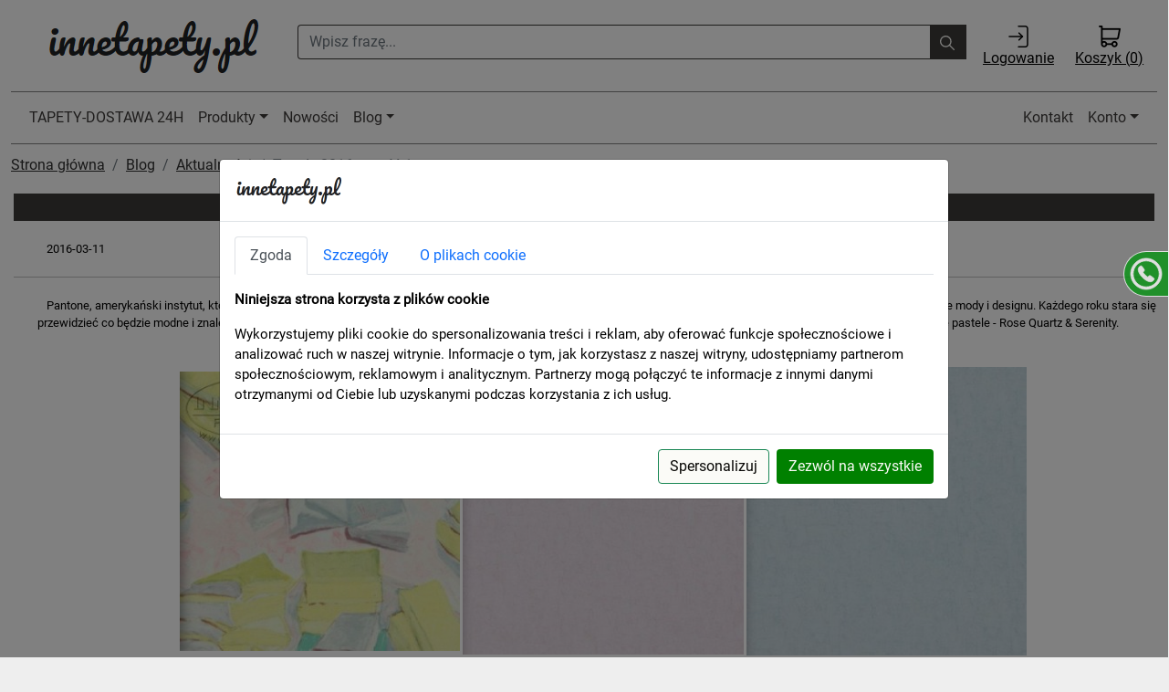

--- FILE ---
content_type: text/html; charset=UTF-8
request_url: https://innetapety.pl/blog/trendy-2016-czesc-1
body_size: 24525
content:

<!DOCTYPE html>
<html lang="pl">
<head>
<meta charset="utf-8">
<meta http-equiv="X-UA-Compatible" content="IE=edge">
<meta name="viewport" content="width=device-width, initial-scale=1">
<meta name="author" content="www.artpiskel.pl">
<meta name="reply-to" content="kontakt@artpiksel.pl">
<meta http-equiv="Window-target" content="_top">
<title>Trendy 2016 - część 1. | Blog innetapety.pl</title>
<META name="keywords" content="">
<META name="description" content="">
<link rel="shortcut icon" href="/images/favicon.ico" />
<link rel="stylesheet" href="/style/bootstrap.5.1.3.min.css?v=1.2" >
<link rel="stylesheet" href="/style/jquery.fancybox.min.css" >
<link rel="stylesheet" type="text/css" href="/style/rateit.css?ver=2.1" />
<link rel="stylesheet" type="text/css" href="/style/retioSlider.css?ver=2" />
<link href="/style/jquery.custom-scrollbar.css" rel="stylesheet" type="text/css" />
<link rel="stylesheet" href="/style/style.css?v=1770086929">
<script type="text/javascript" src="/javascript/jquery-3.6.0.min.js"></script>
<script type="text/javascript" src="/javascript/bootstrap.5.1.3.min.js?v=1.3"></script>
<script async type="text/javascript" src="/javascript/jquery-ui-1.12.1.custom.min.js"></script>

<script async type="text/javascript" src="/javascript/rateit/jquery.rateit.js"></script>
<script type="text/javascript" src="/javascript/jquery.fancybox.min.js"></script> 
<script src="/javascript/offcanvas.js"></script>
<!--[if lt IE 9]>
      <script src="https://oss.maxcdn.com/html5shiv/3.7.2/html5shiv.min.js"></script>
      <script src="https://oss.maxcdn.com/respond/1.4.2/respond.min.js"></script>
    <![endif]-->
<script type="text/javascript" src="/javascript/retioSlider.js"></script>
<script async src="/javascript/jquery.mobile-events.min.js" type="text/javascript"></script>
<script src="/javascript/common.js?v=3.4.2" type="text/javascript"></script> 
<!-- Google tag (gtag.js) -->
<script async src="https://www.googletagmanager.com/gtag/js?id=G-6TFHJLY560"></script>
<script>
  window.dataLayer = window.dataLayer || [];
  function gtag(){dataLayer.push(arguments);} 
  gtag('js', new Date());
  gtag('config', 'G-6TFHJLY560');
  gtag('consent', 'default', {
      'ad_storage': 'denied',
      'analytics_storage': 'denied',
      'ad_user_data': 'denied',
      'ad_personalization': 'denied',
	  'functionality_storage': 'denied',
	  'personalization_storage': 'denied',
	  'security_storage': 'granted'
});
</script>
<!-- Google Tag Manager -->
<script>(function(w,d,s,l,i){w[l]=w[l]||[];w[l].push({'gtm.start':
new Date().getTime(),event:'gtm.js'});var f=d.getElementsByTagName(s)[0],
j=d.createElement(s),dl=l!='dataLayer'?'&l='+l:'';j.async=true;j.src=
'https://www.googletagmanager.com/gtm.js?id='+i+dl;f.parentNode.insertBefore(j,f);
})(window,document,'script','dataLayer','GTM-MQV3BFDK');</script>
<!-- End Google Tag Manager -->
</head>
<body>
<!-- Google Tag Manager (noscript) -->
<noscript><iframe src="https://www.googletagmanager.com/ns.html?id=GTM-MQV3BFDK"
height="0" width="0" style="display:none;visibility:hidden"></iframe></noscript>
<!-- End Google Tag Manager (noscript) -->
<style>
/* roboto-regular - latin-ext */
@font-face {
  font-family: 'Roboto';
  font-style: normal;
  font-weight: 400;
  src: url('/fonts/roboto-v27-latin-ext-regular.eot'); /* IE9 Compat Modes */
  src: local(''),
       url('/fonts/roboto-v27-latin-ext-regular.eot?#iefix') format('embedded-opentype'), /* IE6-IE8 */
       url('/fonts/roboto-v27-latin-ext-regular.woff2') format('woff2'), /* Super Modern Browsers */
       url('/fonts/roboto-v27-latin-ext-regular.woff') format('woff'), /* Modern Browsers */
       url('/fonts/roboto-v27-latin-ext-regular.ttf') format('truetype'), /* Safari, Android, iOS */
       url('/fonts/roboto-v27-latin-ext-regular.svg#Roboto') format('svg'); /* Legacy iOS */
  font-display: swap;
}
body {
	  font-family: 'Roboto', sans-serif; 
}
.navbar .megamenu{ padding: 1rem; }

/* ============ desktop view ============ */
@media all and (min-width: 992px) {

  .navbar .has-megamenu{position:static!important;}
  .navbar .megamenu{left:0; right:0; width:100%; margin-top:0;  }
  
  #logo-sm {
	  display:none;
  }
  #koszyk_img {
	  display:none;
  }
  #formSearch2 {
	  display:none;
  }
  .navbar-light {
	border-top:1px solid grey; 
	border-bottom:1px solid grey;	
  }

}	
/* ============ desktop view .end// ============ */

/* ============ mobile view ============ */
.list-unstyled li a {
	font-size:13px;
	color:black;
	text-decoration:none;
	display:inline-block;
}
.list-unstyled li {
	cursor:pointer;
}

.list-unstyled li a:hover {
	text-decoration:none;
}
.list-unstyled p {
	width:100%;
	border-bottom:1px #aaa dotted;
	margin:0;
}

@media(max-width: 991px){
  .navbar.fixed-top .navbar-collapse, .navbar.sticky-top .navbar-collapse{
    overflow-y: auto;
      max-height: 90vh;
      margin-top:10px;
  }
  
  .navbar-light {
	border-top:0; 
	border-bottom:1px solid grey;	
  }
  
  #top-bar {
	  display:none;
  }
  
  #logo-sm {
	  display:block;
	  position:absolute;
	  top:12px;
	  left:70px; 
  }
  #koszyk_img {
	  display:block;
	  position:absolute;
	  top:6px;
	  right:15px;
	  font-size:11px;
  }
  .nav-link {
	  color:#000;
	  font-weight:bold;
	  font-size:14px;
	  text-align:left;
  }
  .dropdown-item {
	  color:#000000;
	  font-weight:bold;
	  font-size:14px;
	  text-align:left;
  }
  .list-unstyled {
	  width:100%;
  }
  .list-unstyled p {
	  font-size:12px;
	  padding-left:15px;
	  
	  width:100%;
  }
  .list-unstyled li {
	  width:100%;
  }
  .list-unstyled li a {
	  font-size:14px;
	  font-weight:bold;
  }
  h6 {
	  font-size:14px;
  }
}

/* ============ mobile view .end// ============ */
</style> 

<div id="fb-root"></div>
<div class="container-xxl" style="background-color:white;">
  <div class="container-fluid" style="margin-bottom:10px;">
    <div class="col-xs-12 margin-zero"> 
		<div class="row" id="top-bar">
		  <div class="col-9 col-sm-3 col-md-3 col-lg-3 margin-zero" style="height:90px; text-align:center; padding-top:15px;">
			<a href="/"><img id="logo" style="margin:0 auto" src="[data-uri]" width="240" height="70" alt="Innetapety.pl sklep z tapetami" /></a>
		  </div>
		  <div class="col-sm-6 col-md-5 col-lg-7 d-none d-md-block text-center" style="padding:27px 0px 0px 0px;">
				<form id="formSearch" method="post" action="/wyszukaj" style="">
					<div class="input-group">
						<input type="text" name="key" class="form-control" placeholder="Wpisz frazę..." aria-describedby="basic-addon2" style="color:#3c3938; border:1px #3c3938 solid; border-right:0;">
						<div class="input-group-prepend" id="basic-addon2" style="background-color:rgba(60, 57, 56, 1.0); border:1px solid #3c3938; border-left:0;" onclick="document.getElementById('formSearch').submit();">
						  <button class="btn btn-outline-secondary" type="button" id="button-addon" style="border:0;"> 
							<img alt="ikona lupki" width="16" height="16" src="[data-uri]" />
						  </button>
						</div>
					</div>
				</form>
		 </div>
		 <div class="col-2 col-md-2 col-sm-3 col-lg-1 d-none d-sm-block margin-zero text-center top-icons" style="padding-top:10px; padding-left:10px;">
			<a href="/login" style="color:black;"><img style="width:24px; height:24px;" alt="ikona logowania" src="[data-uri]" /><br>Logowanie</a>			</div>
			<div class="col-3 col-md-2 col-sm-3 col-lg-1 margin-zero text-center top-icons" style="padding-top:10px;">
			<a href="/koszyk" style="color:black;"><img style="width:24px; height:24px;" alt="ikona koszyka" src="[data-uri]" /><br>Koszyk (<span id="koszyk_count">0</span>)</a>
		  </div>
		  		</div>
	</div>
  </div>
  <script>
			var eventTimeout;
			   var eventThrottler = function () {
				  if ( !eventTimeout ) {
					 eventTimeout = setTimeout(function() {
						eventTimeout = null;
						lazyLoad();
				  }, 1000);
			   }
			};
			
			$(document).on('scroll', function() {       
				  eventThrottler();
			});
			
			function lazyLoad(){
				
				 $('.lazy-bg').each(function(){
					 $(this).css('background-image','url('+ $(this).data('background') +')');
				 }); 
				 /*$('.lazy-img').each(function(){
					 if ($(this).offset().top < window.innerHeight + window.pageYOffset + 300) { 
						 $(this).attr('src', $(this).data('src'));
						 $(this).removeClass('lazy-img');    
					 } 
				 })*/
			 };
  </script>
  <nav class="navbar navbar-expand-lg navbar-light sticky-top" style="background-color:white;">
<div class="container-fluid">
	<button class="navbar-toggler" type="button" data-bs-toggle="collapse" data-bs-target="#main_nav"  aria-expanded="false" aria-label="Toggle navigation">
		<span class="navbar-toggler-icon"></span>
	</button>
	<a href="/" id="logo-sm"><img src="[data-uri]" alt="logo mobile" /></a>
	<a id="koszyk_img" href="/koszyk" style="color:black;"><img style="width:24px; height:24px;" alt="ikona koszyka" src="[data-uri]" /><br>Koszyk (<span id="koszyk_count">0</span>)</a> 
	<div class="collapse navbar-collapse" id="main_nav">
		<ul class="navbar-nav">
				<form id="formSearch2" method="post" action="/wyszukaj" style="margin-top:15px;">
					<div class="input-group">
						<input type="text" name="key" class="form-control" placeholder="Wpisz frazę..." aria-describedby="basic-addon2" style="color:#3c3938; border:1px #3c3938 solid; border-right:0;">
						<div class="input-group-prepend" id="basic-addon2" style="background-color:rgba(60, 57, 56, 1.0); border:1px solid #3c3938; border-left:0;" onclick="document.getElementById('formSearch2').submit();">
						  <button class="btn btn-outline-secondary" type="button" id="button-addon2" style="border:0;">
							<img alt="ikona lupki" width="16" height="16" src="[data-uri]" />
						  </button>
						</div>
					</div>
				</form>
			<li class="nav-item"><a class="nav-link" href="/dostawa-24h">TAPETY-DOSTAWA 24H</a></li>  
						<li class="nav-item dropdown has-megamenu">
				<a class="nav-link dropdown-toggle" href="#" data-bs-toggle="dropdown">Produkty</a>
				<div class="dropdown-menu megamenu" role="menu">
					<div class="row g-3">
						<div class="col-lg-3 col-12">
							<div class="col-megamenu" style="max-height: 90vh; overflow-y: auto;">
								<h6 class="title"><a href="/tapety-scienne" style="text-decoration:none;"><b>Tapety ścienne</b></a></h6>
								<ul class="list-unstyled">
									<p>WZORY TAPET</p><li><a href="https://innetapety.pl/tapety-czarno-biale">czarno-białe</a></li><li><a href="https://innetapety.pl/tapety-geometryczne">geometryczne</a></li><li><a href="https://innetapety.pl/tapety-dzieciece">dziecięce</a></li><li><a href="https://innetapety.pl/tapety-mlodziezowe">młodzieżowe</a></li><li><a href="https://innetapety.pl/tapety-kamien-cegla-deska">kamień, cegła, deska</a></li><li><a href="https://innetapety.pl/tapety-tlo-lub-struktura">tło lub struktura</a></li><li><a href="https://innetapety.pl/tapety-pasy">pasy</a></li><li><a href="https://innetapety.pl/tapety-gazety">gazety</a></li><li><a href="https://innetapety.pl/tapety-ornamenty">ornamenty</a></li><li><a href="https://innetapety.pl/tapety-roslinno-kwiatowe">roślinno kwiatowe</a></li><li><a href="https://innetapety.pl/tapety-roze" style="margin-left:10px;"> - róże</a></li><li><a href="https://innetapety.pl/tapety-kwiaty" style="margin-left:10px;"> - kwiaty</a></li><li><a href="https://innetapety.pl/tapety-drzewa" style="margin-left:10px;"> - drzewa</a></li><li><a href="https://innetapety.pl/tapeta-liscie-tapety-z-motywem-lisci" style="margin-left:10px;"> - liście</a></li><li><a href="https://innetapety.pl/tapety-nowoczesne">nowoczesne</a></li><li><a href="https://innetapety.pl/tapety-klasyczne">klasyczne</a></li><li><a href="https://innetapety.pl/tapety-rustykalne">rustykalne</a></li><li><a href="https://innetapety.pl/tapety-skora">skóra</a></li><li><a href="https://innetapety.pl/znanych-projektantów">ZNANYCH PROJEKTANTÓW</a></li><li><a href="https://innetapety.pl/tapety-z-efektem-3d">Tapety 3d</a></li><li><a href="https://innetapety.pl/murale">MURALE</a></li><li><a href="https://innetapety.pl/tapety-do-malowania">TAPETY DO MALOWANIA</a></li><li><a href="https://innetapety.pl/tapety-skandynawskie">Tapety w stylu skandynawskim</a></li><li><a href="https://innetapety.pl/tapety-z-napisami">z napisami</a></li><li><a href="https://innetapety.pl/tapety-w-krate">w kratę</a></li><li><a href="https://innetapety.pl/tapety-marokanska-koniczyna">marokańska koniczyna</a></li><li><a href="https://innetapety.pl/dostawa-24h"></a></li><p>ZASTOSOWANIE TAPET</p><li><a href="https://innetapety.pl/tapety-do-salonu-sypialni-jadalni">do salonu sypialni jadalni</a></li><li><a href="https://innetapety.pl/tapety-do-kuchni-i-lazienki">do kuchni i łazienki</a></li><li><a href="https://innetapety.pl/tapety-do-przedpokoju">do przedpokoju</a></li><li><a href="https://innetapety.pl/tapety-do-sypialni">do sypialni</a></li><p>TECHNOLOGIA WYKONANIA</p><li><a href="https://innetapety.pl/tapety-winylowe-na-flizelinie">winylowe na flizelinie</a></li><li><a href="https://innetapety.pl/tapety-winylowe-zmywalne">winylowe zmywalne</a></li><li><a href="https://innetapety.pl/tapety-papierowe">papierowe</a></li><li><a href="https://innetapety.pl/tapety-tekstylne">tekstylne</a></li>								</ul>
							</div>  <!-- col-megamenu.// -->
						</div><!-- end col-3 -->
						<div class="col-lg-3 col-12">
							<div class="col-megamenu" style="max-height: 90vh; overflow-y: auto;">
								<h6 class="title"><b>Producenci</b></h6> 
								<ul class="list-unstyled">
								<li><a style="position:relative; width:100%;" href="https://innetapety.pl/tapety-as-creation">A.S. CREATION</a></li><li><a style="position:relative; width:100%;" href="https://innetapety.pl/architects-paper">Architects Paper<img src="/images/premium.png" alt="tapety premium"  style="display:block; position:absolute; top:0px; right:0px; margin:4px 16px 0px 0px; z-index:100;" /></a></li><li><a style="position:relative; width:100%;" href="https://innetapety.pl/armanicasa">ARMANI/CASA</a></li><li><a style="position:relative; width:100%;" href="https://innetapety.pl/tapety-bn">BN<img src="/images/premium.png" alt="tapety premium"  style="display:block; position:absolute; top:0px; right:0px; margin:4px 16px 0px 0px; z-index:100;" /></a></li><li><a style="position:relative; width:100%;" href="https://innetapety.pl/casadeco">CASADECO</a></li><li><a style="position:relative; width:100%;" href="https://innetapety.pl/casamance">CASAMANCE<img src="/images/exclusive.png" alt="tapety ekskluzywne"  style="display:block; position:absolute; top:0px; right:0px; margin:4px 16px 0px 0px; z-index:100;" /></a></li><li><a style="position:relative; width:100%;" href="https://innetapety.pl/caselio">CASELIO</a></li><li><a style="position:relative; width:100%;" href="https://innetapety.pl/tapety-cristiana-masi">CRISTIANA MASI<img src="/images/premium.png" alt="tapety premium"  style="display:block; position:absolute; top:0px; right:0px; margin:4px 16px 0px 0px; z-index:100;" /></a></li><li><a style="position:relative; width:100%;" href="https://innetapety.pl/design-id">design id</a></li><li><a style="position:relative; width:100%;" href="https://innetapety.pl/emil-hugo">EMIL & HUGO</a></li><li><a style="position:relative; width:100%;" href="https://innetapety.pl/tapety-emiliana-parati">EMILIANA PARATI<img src="/images/premium.png" alt="tapety premium"  style="display:block; position:absolute; top:0px; right:0px; margin:4px 16px 0px 0px; z-index:100;" /></a></li><li><a style="position:relative; width:100%;" href="https://innetapety.pl/erfurt">ERFURT</a></li><li><a style="position:relative; width:100%;" href="https://innetapety.pl/tapety-erismann">ERISMANN</a></li><li><a style="position:relative; width:100%;" href="https://innetapety.pl/esta-home">ESTA HOME</a></li><li><a style="position:relative; width:100%;" href="https://innetapety.pl/tapety-galerie">GALERIE<img src="/images/premium.png" alt="tapety premium"  style="display:block; position:absolute; top:0px; right:0px; margin:4px 16px 0px 0px; z-index:100;" /></a></li><li><a style="position:relative; width:100%;" href="https://innetapety.pl/goodhome">GoodHome</a></li><li><a style="position:relative; width:100%;" href="https://innetapety.pl/tapety-grandeco">GRANDECO</a></li><li><a style="position:relative; width:100%;" href="https://innetapety.pl/tapety-hohenberger">HOHENBERGER<img src="/images/exclusive.png" alt="tapety ekskluzywne"  style="display:block; position:absolute; top:0px; right:0px; margin:4px 16px 0px 0px; z-index:100;" /></a></li><li><a style="position:relative; width:100%;" href="https://innetapety.pl/jv">J&V</a></li><li><a style="position:relative; width:100%;" href="https://innetapety.pl/jwall">JWALL</a></li><li><a style="position:relative; width:100%;" href="https://innetapety.pl/kleje-i-akcesoria">KLEJE I AKCESORIA</a></li><li><a style="position:relative; width:100%;" href="https://innetapety.pl/kt-exclusive">KT EXCLUSIVE<img src="/images/exclusive.png" alt="tapety ekskluzywne"  style="display:block; position:absolute; top:0px; right:0px; margin:4px 16px 0px 0px; z-index:100;" /></a></li><li><a style="position:relative; width:100%;" href="https://innetapety.pl/le-grand">Le Grand</a></li><li><a style="position:relative; width:100%;" href="https://innetapety.pl/lifestyle">Lifestyle</a></li><li><a style="position:relative; width:100%;" href="https://innetapety.pl/tapety-marburg">MARBURG</a></li><li><a style="position:relative; width:100%;" href="https://innetapety.pl/novamur">NOVAMUR</a></li><li><a style="position:relative; width:100%;" href="https://innetapety.pl/premionition">PREMIONITION</a></li><li><a style="position:relative; width:100%;" href="https://innetapety.pl/tapety-rasch">RASCH</a></li><li><a style="position:relative; width:100%;" href="https://innetapety.pl/rasch-textil">RASCH TEXTIL</a></li><li><a style="position:relative; width:100%;" href="https://innetapety.pl/sintra">SINTRA</a></li><li><a style="position:relative; width:100%;" href="https://innetapety.pl/tapety-sirpi">SIRPI<img src="/images/premium.png" alt="tapety premium"  style="display:block; position:absolute; top:0px; right:0px; margin:4px 16px 0px 0px; z-index:100;" /></a></li><li><a style="position:relative; width:100%;" href="https://innetapety.pl/studio-onszelf">STUDIO ONSZELF</a></li><li><a style="position:relative; width:100%;" href="https://innetapety.pl/trendsetter-studio">TRENDSETTER STUDIO</a></li><li><a style="position:relative; width:100%;" href="https://innetapety.pl/tapety-ugepa">UGEPA</a></li><li><a style="position:relative; width:100%;" href="https://innetapety.pl/vavex">VAVEX<img src="/images/exclusive.png" alt="tapety ekskluzywne"  style="display:block; position:absolute; top:0px; right:0px; margin:4px 16px 0px 0px; z-index:100;" /></a></li><li><a style="position:relative; width:100%;" href="https://innetapety.pl/vinylpex">VINYLPEX</a></li><li><a style="position:relative; width:100%;" href="https://innetapety.pl/wallcoverings">WALLCOVERINGS</a></li><li><a style="position:relative; width:100%;" href="https://innetapety.pl/wallquest">WALLQUEST<img src="/images/exclusive.png" alt="tapety ekskluzywne"  style="display:block; position:absolute; top:0px; right:0px; margin:4px 16px 0px 0px; z-index:100;" /></a></li><li><a style="position:relative; width:100%;" href="https://innetapety.pl/york">YORK</a></li><li><a style="position:relative; width:100%;" href="https://innetapety.pl/zambaiti-parati">ZAMBAITI PARATI<img src="/images/premium.png" alt="tapety premium"  style="display:block; position:absolute; top:0px; right:0px; margin:4px 16px 0px 0px; z-index:100;" /></a></li>								</ul>
							</div>  <!-- col-megamenu.// -->
						</div><!-- end col-3 -->
						<div class="col-lg-3 col-12">
							<div class="col-megamenu">
								<h6 class="title"><a href="/fototapety" style="text-decoration:none;"><b>Fototapety</a></b></h6>
								<ul class="list-unstyled">
								<li><a href="https://innetapety.pl/lifestyle"><b>Lifestyle</b></a></li>								</ul>
							</div>  <!-- col-megamenu.// -->
						</div><!-- end col-3 -->
						<div class="col-lg-3 col-12">
							<div class="col-megamenu">
								<h6 class="title"><b>Kleje i akcesoria</b></h6>
								<ul class="list-unstyled">
									<li><a href="https://innetapety.pl/kleje-proszkowe"> - kleje proszkowe</a></li><li><a href="https://innetapety.pl/kleje-gotowe"> - kleje gotowe</a></li><li><a href="https://innetapety.pl/akcesoria"> - akcesoria</a></li>								</ul>
							</div>  <!-- col-megamenu.// -->
						</div>    
					</div><!-- end row --> 
				</div> <!-- dropdown-mega-menu.// -->
			</li>
			<li class="nav-item"><a class="nav-link" href="/nowosci">Nowości</a></li>
			<li class="nav-item dropdown">
				<a class="nav-link dropdown-toggle" href="#" data-bs-toggle="dropdown">Blog</a>
				<ul class="dropdown-menu dropdown-menu-end">
				<li><a class="dropdown-item" href="https://innetapety.pl/blog">Strona główna bloga</a></li><li><a class="dropdown-item" href="https://innetapety.pl/blog/aktualnosci">Aktualności</a></li><li><a class="dropdown-item" href="https://innetapety.pl/blog/porady">Porady</a></li><li><a class="dropdown-item" href="https://innetapety.pl/blog/producenci-tapet">Producenci tapet</a></li>			    </ul>
			</li>
		</ul>
		<ul class="navbar-nav ms-auto">
			<li class="nav-item"><a class="nav-link" href="/kontakt">Kontakt</a></li>
			<li class="nav-item dropdown">
				<a class="nav-link  dropdown-toggle" href="#" data-bs-toggle="dropdown">Konto</a>
							    <ul class="dropdown-menu dropdown-menu-end">
				  <li><a class="dropdown-item" href="/login">Zaloguj</a></li>
				  <li><a class="dropdown-item" href="/rejestracja">Zarejestruj</a></li>
			    </ul>
				 
		</ul>
	</div> <!-- navbar-collapse.// -->
</div> <!-- container-fluid.// -->
</nav>
  
  
  

	  
    <div class="col-12" style="background-color:#ffffff; margin-top:1px; padding-top:10px; padding-left:0px; padding-right:0px;">
    
      <div class="col-xs-12 col-sm-12 col-md-12 col-lg-12"">
            <nav aria-label="breadcrumb"> 
				  <ol class="breadcrumb">
					<li class="breadcrumb-item"><a href="/">Strona główna</a></li>
					<li class="breadcrumb-item"><a href="/blog">Blog</a></li>
					<li class="breadcrumb-item"><a href="/blog/aktualnosci">Aktualności</a></li>
					<li class="breadcrumb-item active" aria-current="page">Trendy 2016 - część 1.</li>
				  </ol>
				</nav><div class="jumbotron" style="margin-top:0px; margin-bottom:10px;"><div class="row"><div class="col-sm-12 mb-3"><h1>Trendy 2016 - część 1.</h1><div class="col-sm-12 m-3"><p class="pull-right">2016-03-11</p></div><div class="col-sm-12"><hr /></div><div class="col-sm-12 m-3"><p>Pantone, amerykański instytut, który opracował i wydał swoją unikatową skalę kolorów stanowiącą wzorzec barw, od wielu lat wyznacza trendy dotyczące kolorystyki w świecie mody i designu. Każdego roku stara się przewidzieć co będzie modne i znaleźć gwiazdę kolorów w nadchodzących miesiącach. Po ubiegłorocznych hitach jakimi były odcień miedzi i marsala, przyszła kolej na delikatne pastele - Rose Quartz &amp; Serenity.</p><p style="text-align: center; "><a href="https://innetapety.pl/van-gogh-2015" target="_blank">BN kolekcja VAN GOGH</a></p><p style="text-align: center; "><img src="https://innetapety.pl/images/blog/34/big/tapeta-van-gogh-2015-171907037-1.jpg" style="width: 25%;">&nbsp;<img src="https://innetapety.pl/images/blog/34/big/tapeta-van-gogh-2015-171267065.jpg" style="width: 25%;">&nbsp;<img src="https://innetapety.pl/images/blog/34/big/tapeta-van-gogh-2015-171147054.jpg" style="width: 25%;"></p><p style="text-align: left;">Rose Quartz to miękki różowy odcień, opisany przez Pantone jako "przekonujący swoim łagodnym tonem, wymowny a zarazem subtelny". Z kolei Serenity to chłodny jasnoniebieski kolor "przypominający zwiewny i beztroski błękit nieba, przynoszący uczucie wytchnienia i relaksu". To ciekawe zestawienie ilustruje doskonałą kojącą przeciwwagę dla wszystkich stresów współczesnego świata. Zobaczcie jak modnie i na czasie zaaranżować wnętrza z wykorzystaniem najnowszych trendów.</p><p style="text-align: center; "><a href="https://innetapety.pl/carlotta" target="_blank">CRISTIANA MASI kolekcja CARLOTTA</a></p><p style="text-align: center; "><img src="https://innetapety.pl/images/blog/34/big/carlotta1522.jpg" style="width: 25%; float: left;" class="note-float-left"></p><p style="text-align: center; "><img src="https://innetapety.pl/images/blog/34/big/tapeta-carlotta-120412801.jpg" style="width: 25%; float: left;" class="note-float-left"></p><p style="text-align: center; "><img src="https://innetapety.pl/images/blog/34/big/tapeta-carlotta-126412798.jpg" style="width: 25%; float: left;" class="note-float-left"></p><p style="text-align: center; "><img src="https://innetapety.pl/images/blog/34/big/tapeta-carlotta-124412788.jpg" style="width: 25%; float: left;" class="note-float-left"></p><div style="text-align: left;"><img src="https://innetapety.pl/images/blog/34/big/tapeta-carlotta-120612809.jpg" style="width: 25%;">&nbsp;</div><p></p><p style="text-align: center; "><img src="https://innetapety.pl/images/blog/34/big/tapeta-carlotta-126612824.jpg" style="text-align: left; width: 25%; float: none;" class=""></p><p style="text-align: center; "><a href="https://innetapety.pl/sophie-charlotte" target="_blank" style="background-color: rgb(255, 255, 255);">RASCH kolekcja SOPHIE&nbsp;CHARLOTTE</a><br></p><p style="text-align: center;"><img src="https://innetapety.pl/images/blog/34/big/sophie-charlotte1018.jpg" style="width: 25%;">&nbsp;</p><p style="text-align: center;"><img src="https://innetapety.pl/images/blog/34/big/tapeta-sophie-charlotte-4402327286.jpeg" style="width: 25%;">&nbsp;<img src="https://innetapety.pl/images/blog/34/big/tapeta-sophie-charlotte-4407377356.jpeg" style="text-align: center; width: 25%;">&nbsp;<img src="https://innetapety.pl/images/blog/34/big/tapeta-sophie-charlotte-4405087299.jpeg" style="text-align: center; width: 25%;"></p><p style="text-align: center; "><br></p><p style="text-align: center; "><img src="https://innetapety.pl/images/blog/34/big/tapeta-sophie-charlotte-4408677366.jpeg" style="width: 25%;"></p><p style="text-align: left;">Jednak w przypadku różu i błękitu trudno nie odwołać się do popularnych stereotypów - różowy to ulubiony kolor dziewczynek, a błękit jest zarezerwowany dla chłopców.  Czy rzeczywiście tak jest? Dzisiaj coraz częściej da się zauważyć bardziej liberalne i mniej konserwatywne podejście do wykorzystania różnych barw. A tym którzy nie są przekonani proponujemy zestawienia kolorystyczne z wykorzystaniem neutralnej bieli, szarości czy chłodnego beżu, które stonują te cukierkowe pastele.</p><p style="text-align: center;"><a href="https://innetapety.pl/freja" target="_blank">RASCH kolekcja FREJA</a></p><p style="text-align: center;"><img src="https://innetapety.pl/images/blog/34/big/freja1921.jpg" style="width: 25%;"></p><p style="text-align: center;"><img src="https://innetapety.pl/images/blog/34/big/tapeta-freja-89751715793.jpeg" style="width: 25%;">&nbsp;<img src="https://innetapety.pl/images/blog/34/big/tapeta-freja-89772215801.jpeg" style="width: 25%;"></p><p style="text-align: center;"><a href="https://innetapety.pl/pop-skin" target="_blank">RASCH kolekcja POP SKIN</a></p><p style="text-align: center;"><img src="https://innetapety.pl/images/blog/34/big/tapeta-pop-skin-4982577264.jpg" style="width: 25%;"></p><p style="text-align: center;"><img src="https://innetapety.pl/images/blog/34/big/tapeta-pop-skin-4982577263.jpeg" style="width: 25%;">&nbsp;<img src="https://innetapety.pl/images/blog/34/big/tapeta-pop-skin-4982647265.jpeg" style="width: 25%;"></p><p style="text-align: center;"><img src="https://innetapety.pl/images/blog/34/big/tapeta-pop-skin-4828437144.jpeg" style="width: 25%;">&nbsp;<img src="https://innetapety.pl/images/blog/34/big/tapeta-pop-skin-4828507145.jpeg" style="width: 25%;">&nbsp;<img src="https://innetapety.pl/images/blog/34/big/tapeta-pop-skin-4947167243.jpeg" style="width: 25%;"></p><p style="text-align: left;">Największe światowe marki jak Emilio Pucci, Bouchra Jarrar lub Gucci w swoich najnowszych kolekcjach już wykorzystały ten aktualny trend kolorystyczny.  Tak czy inaczej, w ciągu najbliższych dwunastu miesięcy często będzie nas otaczać kalejdoskop pastelowych odcieni. Mamy nadzieję, że podsunęliśmy Wam ciekawe pomysły, które będą inspiracją do tworzenia własnych indywidualnych projektów. Nie bójcie się eksperymentować. Dzięki temu swoim wnętrzom nadacie osobisty, personalny charakter, a jednocześnie wpasujecie się w najnowsze trendy. Zachęcamy was do zajrzenia do naszego sklepu <a href="https://innetapety.pl/" target="_blank">innetapety.pl</a> w którym znajdziecie jeszcze więcej ciekawych propozycji.
</p><p style="text-align: left;">
</p><p style="text-align: left;"><br></p></div><div class="col-sm-12"><hr /></div><div class="col-sm-12 m-3">Tagi: <a href="/blog/kolory">kolory</a>, <a href="/blog/trendy">trendy</a>, </div></div></div>      </div>
    </div>
      </div>
    

<footer class="col-lg-12 footer">
  	<!--<div class="footershadowleft hidden-md"></div>
    <div class="footershadowright hidden-md"></div>/-->
  	<script type="text/javascript" src="/javascript/endless_scroll_min.js"></script> 
	<script>
		  $(document).ready(function () {
			  $("#scrollLogos").show();
			  $("#scrollLogos").endlessScroll({ 
				  width: '100%', 
				  height: '77px', 
				  steps: -2, 
				  speed: 50, 
				  mousestop: false
			  });
			});
		</script>
    <div class="col-lg-12 footer-linki">
        <a href="/o-firmie">O firmie</a>
        <a href="/dostawa" rel=nofollow>Dostawa i płatność</a>
      	<a href="/regulamin" rel=nofollow>Regulamin</a></li>
        <a href="/polityka-prywatnosci" rel=nofollow>Polityka prywatności</a>
        <a href="/zasady-zwrotow" rel=nofollow>Zasady zwrotów</a> 
        <a href="/wallpapers-international-shippings">International Shippings</a> 
    </div>
		

<div class="col-lg-12 d-none d-sm-block pt-3" style="padding-bottom:0px; font-weight:normal;">Obsługiwane w sklepie płatności:</div>
<div class="col-lg-12 d-none d-sm-block" id="scrollLogos" style="display:none;"> 
	<img  src="/images/loga-banki-1.jpg" alt="loga banków 1" />
	<img  src="/images/loga-banki-2.jpg" alt="loga banków 2" />
	<img  src="/images/loga-banki-3.jpg" alt="loga banków 3" />
	<img  src="/images/loga-banki-4.jpg" alt="loga banków 4" /> 
</div>
<div class="col-lg-12 pt-3">
		F.H.U. FORMA MAREK KOZŁOWSKI, ul. Lutosławskiego 4/8, 22-100 Chełm, e-mail: <a href="/cdn-cgi/l/email-protection#73111a06011c331a1d1d1607120316070a5d031f"><span class="__cf_email__" data-cfemail="84e6edf1f6ebc4edeaeae1f0e5f4e1f0fdaaf4e8">[email&#160;protected]</span></a>, tel. <a href="tel:609090709">609-090-709</a> 
	</div> 
    <div class="col-lg-12 text-muted" style="margin-top:0px; font-weight:normal;">Copyright © 2014-2026 - <a href="/cdn-cgi/l/email-protection#8ee5e1e0faefe5faceeffcfafee7e5fdebe2a0fee2" target="_blank" rel="noopener">ArtPiksel</a></div> 

</footer>

</div>
<!-- /container --> 
 
<div class="slider6 slider-box d-block d-md-none" style="right:20px; bottom:20px;"> 
  <div class="slider-logo"> <a href="tel:609090709" class="btn btn-kontakt" style="width:50px; height:50px; padding-top:4px; padding-left:4px;  background-color:#00960e; border:1px solid #ffffff; border-radius:50px 50px 50px 50px; color:#ffffff; position:absolute; bottom:0px; right:0px;"> <img alt="ikona słuchawki telefonicznej" src="[data-uri]"  width="41" height="41"/></a> </div>  
</div>
</div> 
 <div class="slider5 slider-box d-none d-md-block">
  <div class="slider-content" style="width:200px; height:50px; background-color:#00960e; color:#ffffff; border:1px #ffffff solid; border-left:none;">
    <a href="tel:609090709" style="color:#ffffff; font-weight:bold; text-decoration:none; font-size:25px;">609 090 709</a> 
  </div>
  <div class="slider-logo d-none d-md-block"><a href="tel:609090709" class="btn btn-kontakt" style="width:50px; height:50px; padding-top:4px; padding-left:4px;  background-color:#00960e; border-left:1px solid #ffffff; border-top:1px solid #ffffff; border-bottom:1px solid #ffffff; border-radius:50px 0px 0px 50px; color:#ffffff; position:absolute; top:0px; right:-32px;"> <img alt="ikona słuchawki telefonicznej" src="[data-uri]"  width="40" height="40"/></a></div>  
</div>
    

<!-- Modal Cookies -->
<div class="modal fade" id="cookieConsentModal" tabindex="-1" aria-labelledby="cookieConsentModalLabel" aria-hidden="true">
  <div class="modal-dialog modal-dialog-centered modal-lg">
    <div class="modal-content">
      <div class="modal-header">
        <h5 class="modal-title" id="cookieConsentModalLabel"><img id="logo" style="margin:0 auto" width="120" height="35" alt="Innetapety.pl sklep z tapetami" data-pagespeed-url-hash="1803354247" onload="pagespeed.CriticalImages.checkImageForCriticality(this);" src="[data-uri]"></h5>
      </div>
      <div class="modal-body">
        <!-- Tab navigation -->
        <ul class="nav nav-tabs" id="cookieTabs" role="tablist">
          <li class="nav-item" role="presentation">
            <button class="nav-link active" id="consent-tab" data-bs-toggle="tab" data-bs-target="#consent" type="button" role="tab" aria-controls="consent" aria-selected="true">Zgoda</button>
          </li>
          <li class="nav-item" role="presentation">
            <button class="nav-link" id="details-tab" data-bs-toggle="tab" data-bs-target="#details" type="button" role="tab" aria-controls="details" aria-selected="false">Szczegóły</button>
          </li>
          <li class="nav-item" role="presentation">
            <button class="nav-link" id="about-tab" data-bs-toggle="tab" data-bs-target="#about" type="button" role="tab" aria-controls="about" aria-selected="false">O plikach cookie</button>
          </li>
        </ul>
        <!-- Tab panes -->
        <div class="tab-content">
          <div class="tab-pane fade show active pt-3" id="consent" role="tabpanel" aria-labelledby="consent-tab" style="color:black; text-align:left;">
            <p><b>Niniejsza strona korzysta z plików cookie</b></p>
			<p>Wykorzystujemy pliki cookie do spersonalizowania treści i reklam, aby oferować funkcje społecznościowe i analizować ruch w naszej witrynie. Informacje o tym, jak korzystasz z naszej witryny, udostępniamy partnerom społecznościowym, reklamowym i analitycznym. Partnerzy mogą połączyć te informacje z innymi danymi otrzymanymi od Ciebie lub uzyskanymi podczas korzystania z ich usług.</p>
          </div>
          <div class="tab-pane fade pt-3" id="details" role="tabpanel" aria-labelledby="details-tab" style="color:black; text-align:left;">
            <form id="cookieForm">
              <div class="form-check">
                <input class="form-check-input" type="checkbox" value="essential" id="essentialCookies" checked disabled>
                <label class="form-check-label" for="essentialCookies">
                  Niezbędne
                </label>
				<p>Niezbędne pliki cookie przyczyniają się do użyteczności strony poprzez umożliwianie podstawowych funkcji takich jak nawigacja na stronie i dostęp do bezpiecznych obszarów strony internetowej. Strona internetowa nie może funkcjonować poprawnie bez tych ciasteczek.</p>
              </div>
              <div class="form-check">
                <input class="form-check-input" type="checkbox" value="preferences" id="preferenceCookies" checked>
                <label class="form-check-label" for="preferenceCookies">
                  Preferencje
                </label>
				<p>Pliki cookie dotyczące preferencji umożliwiają stronie zapamiętanie informacji, które zmieniają wygląd lub funkcjonowanie strony, np. preferowany język lub region, w którym znajduje się użytkownik.</p>
              </div>
              <div class="form-check">
                <input class="form-check-input" type="checkbox" value="statistics" id="statisticsCookies" checked>
                <label class="form-check-label" for="statisticsCookies">
                  Statystyka
                </label>
				<p>Statystyczne pliki cookie pomagają właścicielem stron internetowych zrozumieć, w jaki sposób różni użytkownicy zachowują się na stronie, gromadząc i zgłaszając anonimowe informacje.</p>
              </div>
              <div class="form-check">
                <input class="form-check-input" type="checkbox" value="marketing" id="marketingCookies" checked>
                <label class="form-check-label" for="marketingCookies">
                  Marketing
                </label>
				<p>Marketingowe pliki cookie stosowane są w celu śledzenia użytkowników na stronach internetowych. Celem jest wyświetlanie reklam, które są istotne i interesujące dla poszczególnych użytkowników i tym samym bardziej cenne dla wydawców i reklamodawców strony trzeciej.</p>
              </div>
            </form>
          </div>
          <div class="tab-pane fade pt-3" id="about" role="tabpanel" aria-labelledby="about-tab" style="color:black; text-align:left;">
            <p>Pliki cookie (ciasteczka) to małe pliki tekstowe, które mogą być stosowane przez strony internetowe, aby użytkownicy mogli korzystać ze stron w bardziej sprawny sposób.</p><p>Prawo stanowi, że możemy przechowywać pliki cookie na urządzeniu użytkownika, jeśli jest to niezbędne do funkcjonowania niniejszej strony. Do wszystkich innych rodzajów plików cookie potrzebujemy zezwolenia użytkownika.</p><p>Niniejsza strona korzysta z różnych rodzajów plików cookie. Niektóre pliki cookie umieszczane są przez usługi stron trzecich, które pojawiają się na naszych stronach.</p><p>W dowolnej chwili możesz wycofać swoją zgodę w Deklaracji dot. plików cookie na naszej witrynie.</p><p>Dowiedz się więcej na temat tego, kim jesteśmy, jak można się z nami skontaktować i w jaki sposób przetwarzamy dane osobowe w ramach Polityki prywatności.</p><p>Prosimy o podanie identyfikatora Pana(Pani) zgody i daty kontaktu z nami w sprawie Pana(Pani) zgody</p>
          </div>
        </div>
      </div>
      <div class="modal-footer">
	    <button type="button" class="btn btn-success" id="customizeCookies">Spersonalizuj</button>
        <button type="button" class="btn btn-default" id="allowAllCookies" style="background-color:green;">Zezwól na wszystkie</button>
      </div>
    </div>
  </div>
</div>

<script data-cfasync="false" src="/cdn-cgi/scripts/5c5dd728/cloudflare-static/email-decode.min.js"></script><script>
document.addEventListener('DOMContentLoaded', function() {
  const cookiePreferences = JSON.parse(localStorage.getItem('cookiePreferences'));

  // Jeżeli użytkownik nie wyraził zgody na ciasteczka statistics, usuń Google Analytics
  if (cookiePreferences && cookiePreferences.statistics === false) {
    // Usuwa tagi Google Analytics z DOM i zatrzymuje dalsze śledzenie
    disableGoogleAnalytics();
  }
});

function disableGoogleAnalytics() {
  // Usuń globalny obiekt gtag
  window['dataLayer'] = undefined;
  window['gtag'] = undefined;

  // Usuń skrypt Google Analytics
  const gtagScript = document.querySelector('script[src*="www.googletagmanager.com/gtag/js"]');
  if (gtagScript) {
    gtagScript.parentNode.removeChild(gtagScript);
  }

  // Usuń skrypt konfiguracyjny
  const inlineScripts = document.querySelectorAll('script');
  inlineScripts.forEach(script => {
    if (script.textContent.includes('gtag(')) {
      script.parentNode.removeChild(script);
    }
  });
}

function updateCookiePreferences(statisticsAllowed) {
  localStorage.setItem('cookiePreferences', JSON.stringify({...JSON.parse(localStorage.getItem('cookiePreferences') || '{}'), statistics: statisticsAllowed}));

  if (!statisticsAllowed) {
    disableGoogleAnalytics(); 
  } else {
    location.reload(); // Reload the page to re-enable Google Analytics if previously disabled
  }
}


$(document).ready(function() {
	
	function handleConsent(preferences) {
            gtag('consent', 'update', {
                'analytics_storage': preferences.statistics ? 'granted' : 'denied',
                'functionality_storage': preferences.preference ? 'granted' : 'denied',
                'personalization_storage': preferences.preference ? 'granted' : 'denied',
                'ad_storage': preferences.marketing ? 'granted' : 'denied',
				'ad_user_data': preferences.marketing ? 'granted' : 'denied',
				'ad_personalization': preferences.marketing ? 'granted' : 'denied',
                'security_storage': 'granted' 
            });
            console.log('Preferences sent to Google:', preferences);
        }
	
    var myModal = new bootstrap.Modal(document.getElementById('cookieConsentModal'), {
        keyboard: false,
        backdrop: 'static'
    });

    if (!localStorage.getItem('cookiePreferences')) {
        myModal.show();
    }
	else
	{
		var consents = JSON.parse(localStorage.getItem('cookiePreferences'));
		handleConsent(consents);
	}

    $('#allowAllCookies').click(function() {
        var preferences = {
			essential: true,
			preference: true,
			statistics: true,
			marketing: true
		};
		handleConsent(preferences);
		localStorage.setItem('cookiePreferences', JSON.stringify(preferences));
        myModal.hide();
    });
	
	$('#consent-tab').click(function() {
		$('#customizeCookies').text('Spersonalizuj');
		$('#customizeCookies').off('click').click(function() {
			var detailsTab = new bootstrap.Tab(document.querySelector('#details-tab'));
			detailsTab.show();
			$(this).text($(this).text() === 'Spersonalizuj' ? 'Zezwól na wybrane' : 'Spersonalizuj');
			if ($(this).text() === 'Zezwól na wybrane') {
				$(this).off('click').click(function() {
					var preferences = {
						essential: $('#essentialCookies').is(':checked'),
						preference: $('#preferenceCookies').is(':checked'),
						statistics: $('#statisticsCookies').is(':checked'),
						marketing: $('#marketingCookies').is(':checked')
					};
					handleConsent(preferences);
					localStorage.setItem('cookiePreferences', JSON.stringify(preferences));
					myModal.hide();
				});
			} 
		});
	});
	
	$('#details-tab').click(function() {
		console.log('details-tab');
		$('#customizeCookies').text('Zezwól na wybrane');
		$('#customizeCookies').off('click').click(function() {
			var preferences = {
				essential: $('#essentialCookies').is(':checked'),
				preference: $('#preferenceCookies').is(':checked'),
				statistics: $('#statisticsCookies').is(':checked'),
				marketing: $('#marketingCookies').is(':checked')
			};
				handleConsent(preferences);
			localStorage.setItem('cookiePreferences', JSON.stringify(preferences));
			myModal.hide(); 
		});
	});
	
	$('#about-tab').click(function() {
		$('#customizeCookies').text('Spersonalizuj');
		$('#customizeCookies').off('click').click(function() {
			var detailsTab = new bootstrap.Tab(document.querySelector('#details-tab'));
			detailsTab.show();
			$(this).text($(this).text() === 'Spersonalizuj' ? 'Zezwól na wybrane' : 'Spersonalizuj');
			if ($(this).text() === 'Zezwól na wybrane') {
				$(this).off('click').click(function() {
					var preferences = {
						essential: $('#essentialCookies').is(':checked'),
						preference: $('#preferenceCookies').is(':checked'),
						statistics: $('#statisticsCookies').is(':checked'),
						marketing: $('#marketingCookies').is(':checked')
					};
					handleConsent(preferences);
					localStorage.setItem('cookiePreferences', JSON.stringify(preferences));
					myModal.hide();
				});
			} 
		});
	});

    $('#customizeCookies').click(function() {
        var detailsTab = new bootstrap.Tab(document.querySelector('#details-tab'));
        detailsTab.show();
        $(this).text($(this).text() === 'Spersonalizuj' ? 'Zezwól na wybrane' : 'Spersonalizuj');
        if ($(this).text() === 'Zezwól na wybrane') {
            $(this).off('click').click(function() {
                var preferences = {
                    essential: $('#essentialCookies').is(':checked'),
                    preference: $('#preferenceCookies').is(':checked'),
                    statistics: $('#statisticsCookies').is(':checked'),
                    marketing: $('#marketingCookies').is(':checked')
                };
				handleConsent(preferences);
                localStorage.setItem('cookiePreferences', JSON.stringify(preferences));
                myModal.hide();
            });
        }
    });
});
</script>

<link rel="stylesheet" type="text/css" href="/style/animate.css" />
<script defer src="https://static.cloudflareinsights.com/beacon.min.js/vcd15cbe7772f49c399c6a5babf22c1241717689176015" integrity="sha512-ZpsOmlRQV6y907TI0dKBHq9Md29nnaEIPlkf84rnaERnq6zvWvPUqr2ft8M1aS28oN72PdrCzSjY4U6VaAw1EQ==" data-cf-beacon='{"version":"2024.11.0","token":"b296b1f5bf0a45d5a7c296475b9f8616","r":1,"server_timing":{"name":{"cfCacheStatus":true,"cfEdge":true,"cfExtPri":true,"cfL4":true,"cfOrigin":true,"cfSpeedBrain":true},"location_startswith":null}}' crossorigin="anonymous"></script>
</body>
</html>


--- FILE ---
content_type: text/css
request_url: https://innetapety.pl/style/rateit.css?ver=2.1
body_size: -102
content:
.rateit {
    display: -moz-inline-box;
    display: inline-block;
    position: relative;
    -webkit-user-select: none;
    -khtml-user-select: none;
    -moz-user-select: none;
    -o-user-select: none;
    -ms-user-select: none;
    user-select: none;
    -webkit-touch-callout: none;
}

.rateit .rateit-range
{
    position: relative;
    display: -moz-inline-box;
    display: inline-block;
    background: url(/images/star-white32.png);
    height: 24px;
    outline: none;
}

.rateit .rateit-range * {
    display:block;
}

/* for IE 6 */
* html .rateit, * html .rateit .rateit-range
{
    display: inline;
}

/* for IE 7 */
* + html .rateit, * + html .rateit .rateit-range
{
    display: inline;
}

.rateit .rateit-hover, .rateit .rateit-selected
{
    position: absolute;
    left: 0px;
}

.rateit .rateit-hover-rtl, .rateit .rateit-selected-rtl
{
    left: auto;
    right: 0px;
}

.rateit .rateit-hover
{
    background: url(/images/star-gold32.png);
}

.rateit .rateit-hover-rtl
{
    background-position: right -32px;
}

.rateit .rateit-selected
{
    background: url(/images/star-gold32.png);
}

.rateit .rateit-selected-rtl
{
    background-position: right -16px;
}

.rateit .rateit-preset
{
    background: url(/images/star-gold32.png);
	width: 32px;
    height: 32px;
}

.rateit .rateit-preset-rtl
{
    background: url(/images/star.gif) left -48px;
}

.rateit button.rateit-reset
{
    background: url(/images/delete.gif) 0 0;
    width: 16px;
    height: 16px;
    display: -moz-inline-box;
    display: inline-block;
    float: left;
    outline: none;
    border:none;
    padding: 0;
	margin:5px 5px 0px 0px;
}

.rateit button.rateit-reset:hover, .rateit button.rateit-reset:focus
{
    background-position: 0 -16px;
}


--- FILE ---
content_type: text/css
request_url: https://innetapety.pl/style/style.css?v=1770086929
body_size: 6339
content:
@charset "utf-8";
/* CSS Document */
html {
	/*overflow-x: hidden; /* Prevent scroll on narrow devices */
	min-height: 100%;
	position: relative;
}
.ui-helper-hidden{display:none}.ui-helper-hidden-accessible{border:0;clip:rect(0 0 0 0);height:1px;margin:-1px;overflow:hidden;padding:0;position:absolute;width:1px}.ui-helper-reset{margin:0;padding:0;border:0;outline:0;line-height:1.3;text-decoration:none;font-size:100%;list-style:none}.ui-helper-clearfix:before,.ui-helper-clearfix:after{content:"";display:table;border-collapse:collapse}.ui-helper-clearfix:after{clear:both}.ui-helper-clearfix{min-height:0}.ui-helper-zfix{width:100%;height:100%;top:0;left:0;position:absolute;opacity:0;filter:Alpha(Opacity=0)}.ui-front{z-index:100}.ui-state-disabled{cursor:default!important}.ui-icon{display:block;text-indent:-99999px;overflow:hidden;background-repeat:no-repeat}.ui-widget-overlay{position:fixed;top:0;left:0;width:100%;height:100%}.ui-resizable{position:relative}.ui-resizable-handle{position:absolute;font-size:0.1px;display:block}.ui-resizable-disabled .ui-resizable-handle,.ui-resizable-autohide .ui-resizable-handle{display:none}.ui-resizable-n{cursor:n-resize;height:7px;width:100%;top:-5px;left:0}.ui-resizable-s{cursor:s-resize;height:7px;width:100%;bottom:-5px;left:0}.ui-resizable-e{cursor:e-resize;width:7px;right:-5px;top:0;height:100%}.ui-resizable-w{cursor:w-resize;width:7px;left:-5px;top:0;height:100%}.ui-resizable-se{cursor:se-resize;width:12px;height:12px;right:1px;bottom:1px}.ui-resizable-sw{cursor:sw-resize;width:9px;height:9px;left:-5px;bottom:-5px}.ui-resizable-nw{cursor:nw-resize;width:9px;height:9px;left:-5px;top:-5px}.ui-resizable-ne{cursor:ne-resize;width:9px;height:9px;right:-5px;top:-5px}.ui-selectable-helper{position:absolute;z-index:100;border:1px dotted black}.ui-accordion .ui-accordion-header{display:block;cursor:pointer;position:relative;margin-top:2px;padding:.5em .5em .5em .7em;min-height:0}.ui-accordion .ui-accordion-icons{padding-left:2.2em}.ui-accordion .ui-accordion-noicons{padding-left:.7em}.ui-accordion .ui-accordion-icons .ui-accordion-icons{padding-left:2.2em}.ui-accordion .ui-accordion-header .ui-accordion-header-icon{position:absolute;left:.5em;top:50%;margin-top:-8px}.ui-accordion .ui-accordion-content{padding:1em 2.2em;border-top:0;overflow:auto}.ui-widget{font-family:Trebuchet MS,Tahoma,Verdana,Arial,sans-serif;font-size:1.1em}.ui-widget .ui-widget{font-size:1em}.ui-widget input,.ui-widget select,.ui-widget textarea,.ui-widget button{font-family:Trebuchet MS,Tahoma,Verdana,Arial,sans-serif;font-size:1em}.ui-widget-content{border:1px solid #3d3230;background:#fff url(images/ui-bg_highlight-soft_100_ffffff_1x100.png) 50% top repeat-x;color:#000}.ui-widget-content a{color:#000}.ui-widget-header{border:1px solid #000;background:#000 url(images/ui-bg_flat_35_000000_40x100.png) 50% 50% repeat-x;color:#fff;font-weight:bold}.ui-widget-header a{color:#fff}.ui-state-default,.ui-widget-content .ui-state-default,.ui-widget-header .ui-state-default{border:1px solid #3d3230;background:#3c3938; font-weight:bold;color:#fff}.ui-state-default a,.ui-state-default a:link,.ui-state-default a:visited{color:#fff;text-decoration:none}.ui-state-hover,.ui-widget-content .ui-state-hover,.ui-widget-header .ui-state-hover,.ui-state-focus,.ui-widget-content .ui-state-focus,.ui-widget-header .ui-state-focus{border:1px solid #3d3230;background:#303030 url(images/ui-bg_flat_100_473a37_40x100.png) 50% 50% repeat-x;font-weight:bold;color:#f8f5d9}.ui-state-hover a,.ui-state-hover a:hover,.ui-state-hover a:link,.ui-state-hover a:visited,.ui-state-focus a,.ui-state-focus a:hover,.ui-state-focus a:link,.ui-state-focus a:visited{color:#f8f5d9;text-decoration:none}.ui-state-active,.ui-widget-content .ui-state-active,.ui-widget-header .ui-state-active{border:1px solid #3d3230;background:#3c3938;font-weight:bold;color:#fff}.ui-state-active a,.ui-state-active a:link,.ui-state-active a:visited{color:#fff;text-decoration:none}.ui-state-highlight,.ui-widget-content .ui-state-highlight,.ui-widget-header .ui-state-highlight{border:1px solid #fed22f;background:#ffe45c url(images/ui-bg_highlight-soft_75_ffe45c_1x100.png) 50% top repeat-x;color:#363636}.ui-state-highlight a,.ui-widget-content .ui-state-highlight a,.ui-widget-header .ui-state-highlight a{color:#363636}.ui-state-error,.ui-widget-content .ui-state-error,.ui-widget-header .ui-state-error{border:1px solid #cd0a0a;background:#b81900 url(images/ui-bg_diagonals-thick_18_b81900_40x40.png) 50% 50% repeat;color:#fff}.ui-state-error a,.ui-widget-content .ui-state-error a,.ui-widget-header .ui-state-error a{color:#fff}.ui-state-error-text,.ui-widget-content .ui-state-error-text,.ui-widget-header .ui-state-error-text{color:#fff}.ui-priority-primary,.ui-widget-content .ui-priority-primary,.ui-widget-header .ui-priority-primary{font-weight:bold}.ui-priority-secondary,.ui-widget-content .ui-priority-secondary,.ui-widget-header .ui-priority-secondary{opacity:.7;filter:Alpha(Opacity=70);font-weight:normal}.ui-state-disabled,.ui-widget-content .ui-state-disabled,.ui-widget-header .ui-state-disabled{opacity:.35;filter:Alpha(Opacity=35);background-image:none}.ui-state-disabled .ui-icon{filter:Alpha(Opacity=35)}.ui-icon{width:16px;height:16px}.ui-icon,.ui-widget-content .ui-icon{background-image:url(images/ui-icons_000000_256x240.png)}.ui-widget-header .ui-icon{background-image:url(images/ui-icons_ffffff_256x240.png)}.ui-state-default .ui-icon{background-image:url(images/ui-icons_ffffff_256x240.png)}.ui-state-hover .ui-icon,.ui-state-focus .ui-icon{background-image:url(images/ui-icons_f8f5d9_256x240.png)}.ui-state-active .ui-icon{background-image:url(images/ui-icons_ffffff_256x240.png)}.ui-state-highlight .ui-icon{background-image:url(images/ui-icons_228ef1_256x240.png)}.ui-state-error .ui-icon,.ui-state-error-text .ui-icon{background-image:url(images/ui-icons_ffd27a_256x240.png)}.ui-icon-blank{background-position:16px 16px}.ui-icon-carat-1-n{background-position:0 0}.ui-icon-carat-1-ne{background-position:-16px 0}.ui-icon-carat-1-e{background-position:-32px 0}.ui-icon-carat-1-se{background-position:-48px 0}.ui-icon-carat-1-s{background-position:-64px 0}.ui-icon-carat-1-sw{background-position:-80px 0}.ui-icon-carat-1-w{background-position:-96px 0}.ui-icon-carat-1-nw{background-position:-112px 0}.ui-icon-carat-2-n-s{background-position:-128px 0}.ui-icon-carat-2-e-w{background-position:-144px 0}.ui-icon-triangle-1-n{background-position:0 -16px}.ui-icon-triangle-1-ne{background-position:-16px -16px}.ui-icon-triangle-1-e{background-position:-32px -16px}.ui-icon-triangle-1-se{background-position:-48px -16px}.ui-icon-triangle-1-s{background-position:-64px -16px}.ui-icon-triangle-1-sw{background-position:-80px -16px}.ui-icon-triangle-1-w{background-position:-96px -16px}.ui-icon-triangle-1-nw{background-position:-112px -16px}.ui-icon-triangle-2-n-s{background-position:-128px -16px}.ui-icon-triangle-2-e-w{background-position:-144px -16px}.ui-icon-arrow-1-n{background-position:0 -32px}.ui-icon-arrow-1-ne{background-position:-16px -32px}.ui-icon-arrow-1-e{background-position:-32px -32px}.ui-icon-arrow-1-se{background-position:-48px -32px}.ui-icon-arrow-1-s{background-position:-64px -32px}.ui-icon-arrow-1-sw{background-position:-80px -32px}.ui-icon-arrow-1-w{background-position:-96px -32px}.ui-icon-arrow-1-nw{background-position:-112px -32px}.ui-icon-arrow-2-n-s{background-position:-128px -32px}.ui-icon-arrow-2-ne-sw{background-position:-144px -32px}.ui-icon-arrow-2-e-w{background-position:-160px -32px}.ui-icon-arrow-2-se-nw{background-position:-176px -32px}.ui-icon-arrowstop-1-n{background-position:-192px -32px}.ui-icon-arrowstop-1-e{background-position:-208px -32px}.ui-icon-arrowstop-1-s{background-position:-224px -32px}.ui-icon-arrowstop-1-w{background-position:-240px -32px}.ui-icon-arrowthick-1-n{background-position:0 -48px}.ui-icon-arrowthick-1-ne{background-position:-16px -48px}.ui-icon-arrowthick-1-e{background-position:-32px -48px}.ui-icon-arrowthick-1-se{background-position:-48px -48px}.ui-icon-arrowthick-1-s{background-position:-64px -48px}.ui-icon-arrowthick-1-sw{background-position:-80px -48px}.ui-icon-arrowthick-1-w{background-position:-96px -48px}.ui-icon-arrowthick-1-nw{background-position:-112px -48px}.ui-icon-arrowthick-2-n-s{background-position:-128px -48px}.ui-icon-arrowthick-2-ne-sw{background-position:-144px -48px}.ui-icon-arrowthick-2-e-w{background-position:-160px -48px}.ui-icon-arrowthick-2-se-nw{background-position:-176px -48px}.ui-icon-arrowthickstop-1-n{background-position:-192px -48px}.ui-icon-arrowthickstop-1-e{background-position:-208px -48px}.ui-icon-arrowthickstop-1-s{background-position:-224px -48px}.ui-icon-arrowthickstop-1-w{background-position:-240px -48px}.ui-icon-arrowreturnthick-1-w{background-position:0 -64px}.ui-icon-arrowreturnthick-1-n{background-position:-16px -64px}.ui-icon-arrowreturnthick-1-e{background-position:-32px -64px}.ui-icon-arrowreturnthick-1-s{background-position:-48px -64px}.ui-icon-arrowreturn-1-w{background-position:-64px -64px}.ui-icon-arrowreturn-1-n{background-position:-80px -64px}.ui-icon-arrowreturn-1-e{background-position:-96px -64px}.ui-icon-arrowreturn-1-s{background-position:-112px -64px}.ui-icon-arrowrefresh-1-w{background-position:-128px -64px}.ui-icon-arrowrefresh-1-n{background-position:-144px -64px}.ui-icon-arrowrefresh-1-e{background-position:-160px -64px}.ui-icon-arrowrefresh-1-s{background-position:-176px -64px}.ui-icon-arrow-4{background-position:0 -80px}.ui-icon-arrow-4-diag{background-position:-16px -80px}.ui-icon-extlink{background-position:-32px -80px}.ui-icon-newwin{background-position:-48px -80px}.ui-icon-refresh{background-position:-64px -80px}.ui-icon-shuffle{background-position:-80px -80px}.ui-icon-transfer-e-w{background-position:-96px -80px}.ui-icon-transferthick-e-w{background-position:-112px -80px}.ui-icon-folder-collapsed{background-position:0 -96px}.ui-icon-folder-open{background-position:-16px -96px}.ui-icon-document{background-position:-32px -96px}.ui-icon-document-b{background-position:-48px -96px}.ui-icon-note{background-position:-64px -96px}.ui-icon-mail-closed{background-position:-80px -96px}.ui-icon-mail-open{background-position:-96px -96px}.ui-icon-suitcase{background-position:-112px -96px}.ui-icon-comment{background-position:-128px -96px}.ui-icon-person{background-position:-144px -96px}.ui-icon-print{background-position:-160px -96px}.ui-icon-trash{background-position:-176px -96px}.ui-icon-locked{background-position:-192px -96px}.ui-icon-unlocked{background-position:-208px -96px}.ui-icon-bookmark{background-position:-224px -96px}.ui-icon-tag{background-position:-240px -96px}.ui-icon-home{background-position:0 -112px}.ui-icon-flag{background-position:-16px -112px}.ui-icon-calendar{background-position:-32px -112px}.ui-icon-cart{background-position:-48px -112px}.ui-icon-pencil{background-position:-64px -112px}.ui-icon-clock{background-position:-80px -112px}.ui-icon-disk{background-position:-96px -112px}.ui-icon-calculator{background-position:-112px -112px}.ui-icon-zoomin{background-position:-128px -112px}.ui-icon-zoomout{background-position:-144px -112px}.ui-icon-search{background-position:-160px -112px}.ui-icon-wrench{background-position:-176px -112px}.ui-icon-gear{background-position:-192px -112px}.ui-icon-heart{background-position:-208px -112px}.ui-icon-star{background-position:-224px -112px}.ui-icon-link{background-position:-240px -112px}.ui-icon-cancel{background-position:0 -128px}.ui-icon-plus{background-position:-16px -128px}.ui-icon-plusthick{background-position:-32px -128px}.ui-icon-minus{background-position:-48px -128px}.ui-icon-minusthick{background-position:-64px -128px}.ui-icon-close{background-position:-80px -128px}.ui-icon-closethick{background-position:-96px -128px}.ui-icon-key{background-position:-112px -128px}.ui-icon-lightbulb{background-position:-128px -128px}.ui-icon-scissors{background-position:-144px -128px}.ui-icon-clipboard{background-position:-160px -128px}.ui-icon-copy{background-position:-176px -128px}.ui-icon-contact{background-position:-192px -128px}.ui-icon-image{background-position:-208px -128px}.ui-icon-video{background-position:-224px -128px}.ui-icon-script{background-position:-240px -128px}.ui-icon-alert{background-position:0 -144px}.ui-icon-info{background-position:-16px -144px}.ui-icon-notice{background-position:-32px -144px}.ui-icon-help{background-position:-48px -144px}.ui-icon-check{background-position:-64px -144px}.ui-icon-bullet{background-position:-80px -144px}.ui-icon-radio-on{background-position:-96px -144px}.ui-icon-radio-off{background-position:-112px -144px}.ui-icon-pin-w{background-position:-128px -144px}.ui-icon-pin-s{background-position:-144px -144px}.ui-icon-play{background-position:0 -160px}.ui-icon-pause{background-position:-16px -160px}.ui-icon-seek-next{background-position:-32px -160px}.ui-icon-seek-prev{background-position:-48px -160px}.ui-icon-seek-end{background-position:-64px -160px}.ui-icon-seek-start{background-position:-80px -160px}.ui-icon-seek-first{background-position:-80px -160px}.ui-icon-stop{background-position:-96px -160px}.ui-icon-eject{background-position:-112px -160px}.ui-icon-volume-off{background-position:-128px -160px}.ui-icon-volume-on{background-position:-144px -160px}.ui-icon-power{background-position:0 -176px}.ui-icon-signal-diag{background-position:-16px -176px}.ui-icon-signal{background-position:-32px -176px}.ui-icon-battery-0{background-position:-48px -176px}.ui-icon-battery-1{background-position:-64px -176px}.ui-icon-battery-2{background-position:-80px -176px}.ui-icon-battery-3{background-position:-96px -176px}.ui-icon-circle-plus{background-position:0 -192px}.ui-icon-circle-minus{background-position:-16px -192px}.ui-icon-circle-close{background-position:-32px -192px}.ui-icon-circle-triangle-e{background-position:-48px -192px}.ui-icon-circle-triangle-s{background-position:-64px -192px}.ui-icon-circle-triangle-w{background-position:-80px -192px}.ui-icon-circle-triangle-n{background-position:-96px -192px}.ui-icon-circle-arrow-e{background-position:-112px -192px}.ui-icon-circle-arrow-s{background-position:-128px -192px}.ui-icon-circle-arrow-w{background-position:-144px -192px}.ui-icon-circle-arrow-n{background-position:-160px -192px}.ui-icon-circle-zoomin{background-position:-176px -192px}.ui-icon-circle-zoomout{background-position:-192px -192px}.ui-icon-circle-check{background-position:-208px -192px}.ui-icon-circlesmall-plus{background-position:0 -208px}.ui-icon-circlesmall-minus{background-position:-16px -208px}.ui-icon-circlesmall-close{background-position:-32px -208px}.ui-icon-squaresmall-plus{background-position:-48px -208px}.ui-icon-squaresmall-minus{background-position:-64px -208px}.ui-icon-squaresmall-close{background-position:-80px -208px}.ui-icon-grip-dotted-vertical{background-position:0 -224px}.ui-icon-grip-dotted-horizontal{background-position:-16px -224px}.ui-icon-grip-solid-vertical{background-position:-32px -224px}.ui-icon-grip-solid-horizontal{background-position:-48px -224px}.ui-icon-gripsmall-diagonal-se{background-position:-64px -224px}.ui-icon-grip-diagonal-se{background-position:-80px -224px}.ui-corner-all,.ui-corner-top,.ui-corner-left,.ui-corner-tl{border-top-left-radius:5px}.ui-corner-all,.ui-corner-top,.ui-corner-right,.ui-corner-tr{border-top-right-radius:5px}.ui-corner-all,.ui-corner-bottom,.ui-corner-left,.ui-corner-bl{border-bottom-left-radius:5px}.ui-corner-all,.ui-corner-bottom,.ui-corner-right,.ui-corner-br{border-bottom-right-radius:5px}.ui-widget-overlay{background:#666 url(images/ui-bg_diagonals-thick_20_666666_40x40.png) 50% 50% repeat;opacity:.5;filter:Alpha(Opacity=50)}.ui-widget-shadow{margin:-5px 0 0 -5px;padding:5px;background:#000 url(images/ui-bg_flat_10_000000_40x100.png) 50% 50% repeat-x;opacity:.2;filter:Alpha(Opacity=20);border-radius:5px}
.footer {
  /* position: absolute;
  bottom: 0px;
  width: 100%; */
  /* Set the fixed height of the footer here */
  height: 240px;
  background-image:url(../images/bg_footer.jpg);
  background-repeat:repeat-x;
  color:#a69b8c;
  padding-top:20px;
  font-weight:normal;
}
a {
    color: #303030;
    text-decoration:underline;
    background-color: transparent;
}
a:hover {
	color: #000000;
    text-decoration:underline;
    background-color: transparent;
}
.main_art_container a {
	text-decoration:none;
}
.top-icons {
	height:90px; 
}
.top-icons a {
	display:inline-block; 
	margin:17px 5px 0px 5px;
	text-align:center;
	color:#3c3938;
	cursor:pointer;
}
.footershadowleft {
	display:block;
	z-index:100;
	position:absolute;
	bottom:0px;
	left:0px;
	width:100px;
	height:150px;
	background-image:url(../images/footer-shadow-left.png);
}
.footershadowright {
	display:block;
	z-index:100;
	position:absolute;
	bottom:0px;
	right:0px;
	width:100px;
	height:150px;
	background-image:url(../images/footer-shadow-right.png);
}
.footer a{
	color:#fbfbf7;
	text-decoration:none;
}
.footer a:hover {
	text-decoration:underline;
}
.container {
  background-color:#ffffff;
  margin-top: 0px;
  padding-top:1px;
  min-height: 100%;
  position:relative;
  -webkit-box-shadow: 0px 0px 19px 0px rgb(66 68 90);
    -moz-box-shadow: 0px 0px 19px 0px rgba(66, 68, 90, 1);
    box-shadow: 0px 0px 19px 0px rgb(66 68 90);
}
.jumbotron {
	background-color:#ffffff;
	color:#000;
	font-size:13px;
	padding:3px 3px 3px 3px;
	margin:0px;
	border-radius:0px;
}
.jumbotron p {
	padding:5px 10px 5px 10px;
	margin:0px;
	font-size:13px;	
	text-align:left;
	text-indent: 10px;
	font-weight:normal;
}

.main-kategoria p {
	padding:5px 10px 5px 10px;
	margin:0px;
	font-size:16px;	
	text-align:left;
	text-indent: 10px;
	font-weight:normal;
}
.jumbotron h1, .main-kategoria h1 {
	display:block;
	clear:both;
	margin:0px 0px 10px 0px;
	padding: 0.5em 0.5em 0.5em 0.7em;
	width:100%;
	color:#fbfbf7;
	background-color:#3c3938;
	font-weight:normal;
	text-align:center;
	text-transform:uppercase;
	font-size:14px;
}
.main_art_tresc, .main_art_tresc p { 
	padding:0px 5px 5px 5px;
	margin:0px;
	font-size:13px;	
	text-align:justify;
	text-indent: 10px;
	font-weight:normal;
}
.porady {
    display: block;
    clear: both;
    margin: 0px 0px 10px 0px;
    padding: 16px 18px 16px 18px;
    width: 100%;
    color: #000000;
    font-weight: bold;
    text-align: center;
    font-size: 24px;	
}
.baner-title {
	font-weight:bolder;
	font-size:26px;
	color:#fbfbf7;
	text-shadow: 1px 1px 0px rgba(60, 57, 56, 1), 3px 3px 6px rgba(60, 57, 56, 1);
}
.baner-text {
	color:#080705;
	font-size:15px;
	font-weight:bold;
	text-shadow: 1px 1px 0px rgba(251, 251, 247, 1), -1px -1px 2px rgba(251, 251, 247, 1), 3px 3px 6px rgba(60, 57, 56, 1);
}
.btn-success, .btn-default {
	background-color:#fbfbf7;
	color:#080705;
	text-decoration:none;
}
.btn-default.disabled, .btn-default[disabled], fieldset[disabled] .btn-default, .btn-default.disabled:hover, .btn-default[disabled]:hover, fieldset[disabled] .btn-default:hover, .btn-default.disabled:focus, .btn-default[disabled]:focus, fieldset[disabled] .btn-default:focus, .btn-default.disabled.focus, .btn-default[disabled].focus, fieldset[disabled] .btn-default.focus, .btn-default.disabled:active, .btn-default[disabled]:active, fieldset[disabled] .btn-default:active, .btn-default.disabled.active, .btn-default[disabled].active, fieldset[disabled] .btn-default.active {
    color:#fbfbf7;
    border-color: #ccc;
    background-color: #808080; 
    border-color: #fbfbf7;
}
@media (min-width: 1200px) {
body {
	background-color:#eeeeee;
	color:#fbfbf7;
	font-size:16px;
	text-align:center;
	width:100%;
	min-height: 100%;
	height: auto !important;
	height: 100%;
}
.produkt h1 {font-size:24px;}
.baner-title {font-size:42px;}
.baner-text {font-size:22px;}
}
@media (min-width: 992px) and (max-width: 1199px) {
body {
	background-color:#eeeeee;
	color:#fbfbf7;
	font-size:14px;
	text-align:center;
	width:100%;
	min-height: 100%;
	height: auto !important;
	height: 100%;
}
.produkt h1 {font-size:20px;}
.baner-title {font-size:36px;}
.baner-text {font-size:22px;}
}
@media(max-width: 991px) {
	body {
	background-color:#eeeeee;
	color:#fbfbf7;
	font-size:13px;
	text-align:center;
	width:100%;
	min-height: 100%;
	height: auto !important;
	height: 100%;
	overflow-x: hidden; /* Prevent scroll on narrow devices */
}
.produkt h1 {font-size:18px;}
}
@media(max-width: 767px) {
body {
	background-color:#eeeeee;
	color:#fbfbf7;
	font-size:13px;
	text-align:center;
	width:100%;
	min-height: 100%;
	height: auto !important;
	height: 100%;
	overflow-x: hidden; /* Prevent scroll on narrow devices */
}
.jumbotron h1, .main-kategoria h1 {font-size:14px;}
.produkt h1 {font-size:18px;}
}
.nowosci {
	position:absolute;
	top:196px;
	left:-16px;
	width:31px;
	height:103px;
	display:block;
}
.promocje {
	position:absolute;
	top:321px;
	left:-16px;
	width:31px;
	height:103px;
	display:block;
}

.koszyk_info {
	font-size:14px;
	color:#fbfbf7;
	z-index:3;
	width:120px;
	height:80px;
	display:block;	
}
.koszyk_icon {
	display:block;
	background-image:url(../images/koszyk.png);
	background-repeat:no-repeat;
	background-position:top center;
	padding:40px 0px 0px 0px;
	color:#fbfbf7;
	text-decoration:none;
}
.koszyk_info:hover {
	text-decoration:underline;
}
.glyphicon {
	color:#fbfbf7;
}
.navbar-nav {
	margin-top:0px;
}
.carousel-indicators [data-bs-target] {
	color:#fbfbf7;
	border-color:#fbfbf7;
	display: inline-block; 
	width: 10px; 
	height: 10px; 
	margin: 1px; 
	text-indent: -999px; 
	cursor: pointer; 
	border: 1px solid #fff; 
	border-radius: 10px; 
	-webkit-box-shadow: 1px 1px 3px 0px rgba(66, 68, 90, 1); 
	-moz-box-shadow: 1px 1px 3px 0px rgba(66, 68, 90, 1); 
	box-shadow: 1px 1px 3px 0px rgba(66, 68, 90, 1);
}
.carousel-indicators .active {
	border-color:#fbfbf7;
	background-color:#fbfbf7;
}
#navbar > ul > li > a {
	display:block;
	position:relative;
	padding: 8px 10px;
    /*color: #3d3230; */
}
.navbar-toggler {
    padding: .1rem .5rem;
}
/* do usunięcia - navbar na starej stronie */
.navbar li:hover {
	background-image:url(../images/navbar-hover.png);
	background-repeat:repeat-x;
}
.navbar-collapse.collapse.in li {
	background-color:#3c3938;
}
.navbar-collapse.collapse.in li:hover {
	background-color:#4d413f;
}
.navbar-collapse.collapse.in li a {
	color:#fbfbf7;
}
/* koniec do usunięcia */
.art-main {
	margin-top:3px;
	padding-top:10px;
}
.list-group {
	background-color:#fbfbf7;
	font-weight:bold;
	font-size:15px;
	color:#3c3938;
	text-align:left;
}
#accordion h3, #accordion2 h3 {
	font-size:14px;
	font-weight:normal;
	border:0;
	
	margin:0;
	border-radius:0;	
}
button.accordion {
    background-color:#3c3938;
    color:#fbfbf7;
    cursor: pointer;
    padding:5px 5px 5px 8px;
    width: 100%;
    text-align: left;
	margin-bottom:2px;
    border: none;
    outline: none;
    transition: 0.4s;
	
	font-size:15px;
}
button.accordion2 {
    background-color:#3c3938;
    color:#fbfbf7;
    cursor: pointer;
    padding:5px 5px 5px 8px;
    width: 100%;
    text-align: left;
	margin-bottom:2px;
    border: none;
    outline: none;
    transition: 0.4s;
	
	font-size:15px;
}

/* Add a background color to the button if it is clicked on (add the .active class with JS), and when you move the mouse over it (hover) */
button.accordion.active, button.accordion:hover {
    
}
button.accordion2.active, button.accordion2:hover {
    
}

/* Style the accordion panel. Note: hidden by default */
div.tree-accordion-panel {
    padding: 0px;
	margin:0px;
    display: none;
	width:100%;
	border:0;
}
.ui-accordion .ui-accordion-content {
	padding:0px;
}
.overview {
	width:100%;	
}
.glyphicon {
    font-size: 12px;
	margin-top:3px;
}
/*
.list-group .tree-title {
	display:inline-block;
	margin:3px 3px 3px 3px;
	padding:5px 5px 5px 8px;
	width:100%;
	color:#FFF;
	background-color:#000;
	}
.list-group h2 {
	display:block;
	clear:both;
	color:#3c3938;
	background-color:#fbfbf7;
	font-size:12px;
	font-weight:bold;
	text-decoration:none;
	margin:3px 5px 3px 5px;
	padding:2px 2px 2px 5px;
	background-image:url(../images/rb.gif);
	background-repeat:no-repeat;
	background-position:right 5px center;
	border-bottom:1px #999999 dotted;
	background-image:none;	
}
*/
.tree-accordion-panel a {
	display:block;
	clear:both;
	color:#3c3938;
	background-color:#ffffff;
	font-size:12px;
	font-weight:normal;
	text-decoration:none;
	margin:3px 0px 3px 0px;
	padding:2px 2px 2px 5px;
	background-image:url(../images/rb.gif);
	background-repeat:no-repeat;
	background-position:right 5px center;
	border:none;
	border-bottom:1px #999999 dotted;
}
.tree-accordion-panel a:hover {
	background-color:#3c3938;
	color:#fbfbf7;
	background-image:url(../images/rw.gif);
	background-repeat:no-repeat;
	background-position:right 5px center;
}


.main-art, .main-kategoria, .produkt {
	margin:10px 0px 10px 0px;
	background-color:#ffffff;
	font-weight:bold;
	color:#3c3938;
	text-align:left;	
}
.main-kategoria {
	margin:0;
}
.produkt, .main_kat {
	margin:0;
	position:relative;
}
.main-title {
	display:block;
	clear:both;
	margin:0px 0px 0px 0px;
	padding:15px 18px 15px 18px;
	width:100%;
	color:#000000;
	font-weight:bold;
	font-size:24px;
	text-align:center;
	line-height:1.2;
}
.main-title2 {
	
}
.main-title3 {
	}
.main_kat_container {
	margin:0px;
	padding:0px;	
}
.main_produkt_container {
	margin:0px;
	padding:1px;
	position:relative;
}
.main_produkt_container:hover .main_produkt_nazwa_top {
	background-color:#ffffff;	
}
.main_produkt_container:hover .main_produkt_nazwa_bottom {
	background-color:rgba(255, 255, 255, .9);	
}
.main_art_container {
	margin:0px;
	padding-left:1px;
	padding-right:1px;
}
.main_art_container:hover {
	background-color:#fff;	
}
.main_kat, .main_produkt, .main_kat_btn {
	width:100%;
	padding:0px;
	margin:0px;
	cursor:pointer;
	background-color:#fbfbf7;
	font-size:18px;
	color: #fbfbf7;
	/*
		-moz-box-shadow: 1px 1px 3px #3c3938;
	-webkit-box-shadow: 1px 1px 3px #3c3938;
	box-shadow: 1px 1px 3px #3c3938;
	*/
}
.main_art {
	width:100%;
	padding:0px;
	margin:0px;
	cursor:pointer;
	font-size:18px;
	color: #303030;
}
.main_kat:hover .main_kat_nazwa {
	background-color:rgba(255, 255, 255, .9);
}
.main_kat_btn_2, .main_kat_btn_3 {
	width:100%;
	height:320px;
	margin:0px 0px 20px 0px;
	background-color:#fbfbf7;
	font-size:18px;
	color: #fbfbf7;
		-moz-box-shadow: 1px 1px 3px #3c3938;
	-webkit-box-shadow: 1px 1px 3px #3c3938;
	box-shadow: 1px 1px 3px #3c3938;
	background-size:cover;
}
.main_produkt_cena {
	color:#000000;
	width:100%;
	font-size:22px;
}
.main_produkt_cena_2 {
	color:#000000;
	width:100%;
}
.fancybox-link {
    position:absolute;
	bottom:2px;
	right:2px;
    z-index: 99999; 
	padding:5px 7px 5px 7px;  
}	

.main_kat_btn {
	height: 80px;
	background-size: cover;
	border:1px solid #fbfbf7;
}
.main_kat_btn_2 {
	height: 250px;
	background-position:0px 42px;
	background-repeat:no-repeat;
	background-size:cover;
}
.main_kat_btn_3 {
	height: 232px;
	background-position:0px 32px;
	background-repeat:no-repeat;
	background-size:cover;
}
.main_kat_nazwa_btn {
	vertical-align:middle;
	font-size:18px;
	color: #fbfbf7;
	text-shadow: 1px 1px 0px #3c3938, 3px 3px 6px #3c3938;
	text-align:center;
	justify-content: center;
	overflow:hidden;
	height:78px;
	display: flex;
    align-items: center;	
}
.main_kat_nazwa_btn_2 {
	font-size:16px;
	height:50px;
	background-color:black;
	
	justify-content: center;
	vertical-align:middle;
	display: flex;
    align-items: center;
	font-weight:600;	
}
.main_kat_nazwa_btn_3 {
	font-size:12px;
	height:32px;
	background-color:black;
	
	justify-content: center;
	vertical-align:middle;
		display: flex;
    align-items: center;	
}
.main_kat_nazwa_btn a, .main_kat_nazwa_btn_2 a {
	color: #fbfbf7;
	text-decoration:none;	
}
.main_kat_nazwa_btn a:hover, .main_kat_nazwa_btn_2 a:hover {
	text-decoration:underline;
}
.main_kat:hover, .main_kat:hover, .main_kat_btn:hover {
	background-color:#fff;
}
.main_kat_nazwa, .main_produkt_nazwa_bottom {
	vertical-align:middle;
	color: #000000;
	/* text-shadow: 1px 1px 0px #3c3938, 3px 3px 6px #3c3938; */
	font-size:18px;
	font-weight:bold;
	text-align:center;
	justify-content: center;
	overflow:hidden;
	height:60px;
	display: flex;
    align-items: center;
	position:absolute;
	bottom:0px; 
	z-index:10; 
	background-color:rgba(255, 255, 255, .6);
	margin:0px;
	padding:0px 10px 0px 10px;
	width:100%;
}
.main_produkt_nazwa_bottom {
	margin-left:-1px;
	margin-right:-1px;
	margin-bottom:1px;
	border-left:1px solid #fbfbf7;	
	border-right:1px solid #fbfbf7;
}
.main_kat_nazwa a {
	color:#3c3938;
	text-decoration:none;
}
.main_kat_nazwa a:hover {
	color:#3c3938;
	text-decoration:underline;
}
.main_produkt_nazwa_top {
	vertical-align:middle;
	color: #000000;
	/* text-shadow: 1px 1px 0px #3c3938, 3px 3px 6px #3c3938; */
	font-size:14px;
	text-align:center;
	font-weight:bold;
	justify-content: center;
	overflow:hidden;
	height:60px;
	display: flex;
    align-items: center;
	background-color:rgba(255, 255, 255, 1);
	padding:0px 10px 0px 10px; 
	width:100%;
}
.main_produkt_nazwa_top a {
	color:#000000;
	text-decoration:none;
	font-weight:bold;
}
.main_produkt_nazwa_top a:hover {
	color:#000000;
	text-decoration:none;
}
.main_art_nazwa_top {
	vertical-align:middle;
	color: #303030;
	
	font-size:13px;
	text-align:center;
	justify-content: center;
	overflow:hidden;
	height:60px;
	display: flex;
    align-items: center;
	padding:0px 10px 0px 10px;
	width:100%;
}
.main_art_nazwa_top a {
	color: #303030;
	text-decoration:none;
}
.main_art_nazwa_top a:hover {
	color: #303030;
	text-decoration:none;
}
.main_kat_nazwa_btn img {
	height:60px;
	margin:4px 5px 5px 0px	
}
.main_kat_img, .main_produkt_img {
	width:100%; 
	padding-top:100%; 
	padding-left:0px; 
	padding-right:0px; 
	background-size: cover;
	position:relative;
	border:1px solid #fbfbf7;
}
.main_produkt_img {
	border:none;
}
.main_art_img {
	width:100%;
	height:90px; 
	padding-left:0px; 
	padding-right:0px; 
	background-size: cover;
	background-position:center center;
	border:1px solid #fbfbf7;
}
.main_box_koszyk {
	z-index:100;
	position:absolute;
	top:15px;
	right:20px;
}
.main_box_koszyk:hover {
	color:white;
	
}

@media screen and (max-width: 991px) {
  .row-offcanvas {
    position: relative;
    -webkit-transition: all .25s ease-out;
         -o-transition: all .25s ease-out;
            transition: all .25s ease-out;
  }

  .row-offcanvas-left {
    left: 0;
  }

  .row-offcanvas-left 
  .sidebar-offcanvas {
    left: -50%; /* 6 columns */
  }

  .row-offcanvas-left.active {
    left: 50%; /* 6 columns */
  }

  .sidebar-offcanvas {
    position: absolute;
    top: 0;
    width: 50%; /* 6 columns */
	display:none;
  }
  .sidebar-offcanvas.active {
	display:block
  }
}
@media screen and (max-width: 767px) {
  .row-offcanvas {
    position: relative;
    -webkit-transition: all .25s ease-out;
         -o-transition: all .25s ease-out;
            transition: all .25s ease-out;
  }

  .row-offcanvas-left {
    left: 0;
  }

  .row-offcanvas-left 
  .sidebar-offcanvas {
    left: -75%; /* 6 columns */
  }

  .row-offcanvas-left.active {
    left: 75%; /* 6 columns */
  }

  .sidebar-offcanvas {
    position: absolute;
    top: 0;
    width: 75%; /* 6 columns */
  }
}


/* galeria */

.selected img {
	opacity:0.5;
}

.carousel-indicators [data-bs-target] {
	background-image: none;    
}
    
.carousel-control-prev:hover, .carousel-control-next:hover {
	background-color:rgba(0, 0, 0, 0.3);   
}

.carousel-control:hover, .carousel-control:focus {
  color: #fff;
  text-decoration: none;
  opacity: 1;
}

.list-inline {
	margin-top: 1em;
 	margin-bottom: 1em;
}

.list-inline>li {
  	padding-right: 0px; 
	padding-left: 0px;  
  	cursor: pointer;
	overflow:hidden;
	width:42px;
	height:42px;
	border:1px #000 solid;
	
	margin:0px 0px 0px 0px;
}
.list-inline>li img {
	min-width:42px;
	min-height:42px;
	object-fit: cover;
    overflow: hidden;
}

.list-inline>li:hover {
  opacity: .5;
}
.prawy-panel {
	font-size:14px;
	text-align:center;
	padding-top:15px;
	font-weight:normal;
}
.prawy-panel a {
	color:#3c3938;
	text-decoration:none;
	border-bottom:1px #3c3938 dotted;
}
.prawy-panel a:hover {
	font-weight:bold;
}
.nazwa-produktu {
	height:120px;
	line-height:120px;
}
.nazwa-produktu h1 {
	vertical-align:middle;
	display:inline-block;
}

.produkt_image img {
	min-width:100%;
	min-height:100%;
	cursor:pointer;
	margin:0px;
	border-radius: 0px;
	padding:0;
	border:1px #000 solid;
}

.produkt_miniatury {
	display:block;
	min-height:32px;
	margin:0px;
	padding:0px;
} 
.cycle-pager {
	margin:0px;
	padding:0px;
}
.produkt_miniatura {
	float:left;
	cursor:pointer;
	border:1px #000 solid;
	margin:0px 5px 5px 0px;
	height:32px;
	width:32px;
	overflow:hidden;
}
.produkt_miniatura img {
	min-height:100%;
	min-width:100%;
}
.opis-produktu {
	font-weight:normal;	
}
.opis-produktu a {
	color:#3c3938;
	text-decoration:none;
	border-bottom:1px #3c3938 dotted;
}
.opis-produktu a:hover {
	font-weight:bold;
}
.produkt_nowosc {
	width:210px;
	height:55px;
	margin:0 auto;
	background:url(/images/przyciski.png) no-repeat scroll 0px -186px transparent;
	cursor:pointer;
}
.produkt_polecany {
	width:210px;
	height:55px;
	margin:0 auto;
	background:url(/images/przyciski.png) no-repeat scroll 0px -62px transparent;
	cursor:pointer;
}
.produkt_promocja {
	width:210px;
	height:55px;
	margin:0 auto;
	background:url(/images/przyciski.png) no-repeat scroll 0px -124px transparent;
	cursor:pointer;
}
.produkt_cena {
	margin:5px;
	font-size:16px;
	text-align:center;
}
.produkt_cena span {
	font-size:32px;
	font-weight:bold;	
}
.produkt_dostawa {
	margin:5px;
	font-size:15px;
	text-align:center;	
}
/*.koszyk_przycisk {
	display:block;
	width:210px;
	height:62px;
	margin:0 auto;
	background-image:url(/images/przyciski.png);
	background-repeat:no-repeat;
	cursor:pointer;
}*/
.margin-zero {
	margin:0;
	padding:0;
}
.padding-15 {
	padding:15px;
}
.margin-15 {
	margin:15px;
}
.padding-v-15 {
	padding-top:15px;
}
.tab-pane {
	font-size:15px;
}
.icons {
	display:block;
	width:100%;
	float:left;
	padding:10px 10px 0px 0px;
}
.icon_w {
	float:left;
}
.icon {
	width:24px;
	height:24px;
	display:block;
	float:left;
	margin:2px;
}
.info {
	width:310px;
	height:19px;
	padding:5px 0px 0px 5px;
	display:block;
	float:left;
}
.info a {
	color:#000;
}
#icon01 {
	background:url(/images/przyciski.png) no-repeat scroll 0px -248px transparent;
}
#icon02 {
	background:url(/images/przyciski.png) no-repeat scroll -24px -248px transparent;
}
#icon03 {
	background:url(/images/przyciski.png) no-repeat scroll -48px -248px transparent;
}
#icon04 {
	background:url(/images/przyciski.png) no-repeat scroll -72px -248px transparent;
}
#icon05 {
	background:url(/images/przyciski.png) no-repeat scroll -96px -248px transparent;
}
#icon06 {
	background:url(/images/przyciski.png) no-repeat scroll -120px -248px transparent;
}
#icon07 {
	background:url(/images/przyciski.png) no-repeat scroll -144px -248px transparent;
}
#icon08 {
	background:url(/images/przyciski.png) no-repeat scroll -168px -248px transparent;
}
#icon09 {
	background:url(/images/przyciski.png) no-repeat scroll -192px -248px transparent;
}
#icon10 {
	background:url(/images/przyciski.png) no-repeat scroll -216px -248px transparent;
}
#icon11 {
	background:url(/images/przyciski.png) no-repeat scroll -240px -248px transparent;
}
#icon12 {
	background:url(/images/przyciski.png) no-repeat scroll -264px -248px transparent;
}
#icon13 {
	background:url(/images/przyciski.png) no-repeat scroll -288px -248px transparent;
}
#icon14 {
	background:url(/images/przyciski.png) no-repeat scroll -312px -248px transparent;
}
.kategorie {
	display:block;
	clear:both;
	padding-top:10px;
}

.info a {
	color:#000;
}
.main_title {
	padding:5px 5px 5px 8px;
	width:100%;
	color:#FFF;
	background-color:#3c3938;
	

}
#error {
	font-size:16px;
	font-weight:bold;
	color:#fff;
	text-align:center;
	text-shadow: 1px 1px 1px #000000; 
	filter: dropshadow(color=#000000, offx=1, offy=1);
	background-color:#900;
}
.payu-area {
	width:100%;
	background-color:#FFF;
	border:1px #000 solid;
	
	padding:40px 20px 20px 20px;
	text-align:center;
}
#payu-payment-form {
	text-align:center;
}
#payu-payment-form button[type=submit] {
    border: 0px;
    height: 50px;
    width: 290px;
    background: url('http://static.payu.com/pl/standard/partners/buttons/payu_account_button_long_03.png');
    background-repeat: no-repeat;
    cursor: pointer;
}
#fancybox-wrap, #fancybox-wrap *{
    -moz-box-sizing: content-box;
 -webkit-box-sizing: content-box;
      -o-box-sizing: content-box;
     -ms-box-sizing: content-box;
         box-sizing: content-box;
}
h4 {
	color:#fbfbf7;
	margin-bottom:24px;
}
.kontaktbox {
	color:black;
	font-size:16px;
	text-align:left;
	padding:24px 0px 0px 24px;
	font-weight:bold;
}
.btn-default {
	background-color:#3c3938;
	color:#fbfbf7;
}
.btn-default:hover, btn-default:focus {
	background-color:#3c3938;
	color:#fbfbf7;
	box-shadow:#000 0px 0px 4px;
}
.btn-success:hover {
    color: #000;
    background-color: transparent;
    border-color: #000;
	box-shadow:#000 0px 0px 4px;
}
.jumbotron {
	border-radius:0px;
}
.footer-linki a {
	display:inline-block;
	color:#fbfbf7;
	font-size:16px;
	text-align:left;
	padding:15px 0px 0px 0px;
	margin:0px 15px 0px 15px;
	font-weight:bold;
	text-decoration:none;
}
.footer-linki a:hover {
	text-decoration:underline; 
}
.bootstrap-select .btn {
	background-color: #3c3938;
    color: #fbfbf7;
	font-size:0.8rem;
}
.navbar-light .navbar-nav .nav-link {
	color: #3c3938;
	text-decoration:none;
}
}
.btn-kontakt {
	width:209px;
	height:31px;
	background-color:#00960e;
	border-top:1px solid #ffffff;
	border-left:1px solid #ffffff;
	border-right:1px solid #ffffff;
	border-bottom:0px;
	border-radius:10px 10px 0px 0px;
	color:#ffffff;
	position:absolute;
	top:-31px;
	left:100px;
}



--- FILE ---
content_type: text/javascript
request_url: https://innetapety.pl/javascript/offcanvas.js
body_size: -317
content:
$(document).ready(function () {
  $('[data-toggle="offcanvas"]').click(function () {
    $('.row-offcanvas').toggleClass('active');
	$('.sidebar-offcanvas').toggleClass('active');
  });
});

--- FILE ---
content_type: text/javascript
request_url: https://innetapety.pl/javascript/retioSlider.js
body_size: 1257
content:
// retioSlider v0.5 - simple box slider based on jQuery
// Copyright (c) 2011 Matthew Lerczak - kiki.diavo@gmail.com
// https://github.com/retio/retioSlider
// Licensed under the MIT license: http://www.opensource.org/licenses/mit-license.php
(function($) {
$.fn.retioSlider = function(options) {
    var settings = jQuery.extend({
        'action'        : 'hover',
        'direction'     : 'left',
        
        'openLenght'    : 0,   
        'closeLenght'   : 0,   
        
        'openTime'      : 500,   
        'closeTime'     : 500,
        
        'startOpacity'  : 0.75,
        'openOpacity'   : 1,
        'closeOpacity'  : 0.75,
        
        'type'          : 'slider'
    }, options);
    
    if ($(window).width() < 768) {
        return;
    }
    
    var slider  = $(this),
    sContentDIV = $(this).children('.slider-content'),
    sLogoDIV    = $(this).children('.slider-logo'),
    sLogoIMG    = (settings['type'] == 'slider') ? sLogoDIV.children() : sLogoDIV.children().children(),
    
    oDirection  = settings['direction'],
    oLength     = settings['openLenght'],
    cLength     = settings['closeLenght'],

    oTime       = settings['openTime'],
    cTime       = settings['closeTime'],

    oOpacity    = settings['openOpacity'],
    cOpacity    = settings['closeOpacity'],
    sOpacity    = settings['startOpacity'],
    
    action      = settings['action'],
    
    oSettings   = {},
    cSettings   = {},
    sliderCSS   = {};

    slider.addClass('slider-'+oDirection);
    switch (oDirection) {
        case 'left':
        case 'right':
            if (settings['type'] == 'slider') {
                sContentDIV.addClass('slider-float-'+oDirection);
                cLength = -(slider.width() + 1);
            }
        break;
        case 'top':
        case 'bottom':
            if (settings['type'] == 'slider')
               cLength = -(slider.height() + 1);
        break;
    }
    
    if (sLogoIMG.width() || sLogoIMG.height()) {  
        var horizontalSize  = (-sLogoIMG.width() + "px"),
        verticalSize    = (-sLogoIMG.height() + "px");
        
        switch (oDirection) {
            case 'left':
                sLogoDIV.css('right', horizontalSize);
            break;
            case 'right':
                sLogoDIV.css("left", horizontalSize);
            break;
            case 'top':
                sLogoDIV.css('bottom', verticalSize);
            break;
            case 'bottom':
                sLogoDIV.css('top', verticalSize);
            break;
        }
    }
    
    switch (oDirection) {
        case 'left':
        case 'right':
            if (settings['logoPosition'] >= 0)
                sLogoDIV.css('top', settings['logoPosition'] + 'px');                
        break;
        case 'top':
        case 'bottom':
            if (settings['logoPosition'] >= 0)
                sLogoDIV.css('left', settings['logoPosition'] + 'px');     
        break;
    }
    
    if ($.browser.name !== 'msie') {
        sliderCSS['opacity'] = sOpacity;
        oSettings['opacity'] = oOpacity;
        cSettings['opacity'] = cOpacity;
    }
    
    if (settings['type'] == 'slider') {
        oSettings[oDirection] = oLength;
        cSettings[oDirection] = cLength;
    }
    
    switch (oDirection) {
        case 'left':
        case 'right':
            if (settings['topPosition'] >= 0)
                sliderCSS['top'] = settings['topPosition'] + 'px';
        break;
        case 'top':
        case 'bottom':
            if (settings['leftPosition'] >= 0)
                sliderCSS['left'] = settings['leftPosition'] + 'px';
        break;
    }

    sliderCSS[oDirection] = cLength;
    $(this).css(sliderCSS);
    
    sLogoDIV.bind({
        click: function(){
            slider.toggleClass('slider-clicked');
            if (slider.hasClass('slider-clicked')) {
                slider.stop().animate(oSettings, oTime);
            } else {
                slider.stop().animate(cSettings, cTime);
            }
        }
    });
        
   slider.bind({
        mouseenter: function(){
            slider.stop().animate(oSettings, oTime);
        },
        mouseleave: function(){
            slider.stop().animate(cSettings, cTime);
        }
    });
    
    switch (action) {
        case 'click':
            slider.unbind('mouseenter');
            slider.unbind('mouseleave');
        break;
        case 'hover':
            sLogoDIV.unbind('click');
        break;
    }
    
    slider.show();
    return this;
 }})(jQuery);
(function($){$.browserTest=function(a,z){var u='unknown',x='X',m=function(r,h){for(var i=0;i<h.length;i=i+1){r=r.replace(h[i][0],h[i][1]);}return r;},c=function(i,a,b,c){var r={name:m((a.exec(i)||[u,u])[1],b)};r[r.name]=true;r.version=(c.exec(i)||[x,x,x,x])[3];if(r.name.match(/safari/)&&r.version>400){r.version='2.0';}if(r.name==='presto'){r.version=($.browser.version>9.27)?'futhark':'linear_b';}r.versionNumber=parseFloat(r.version,10)||0;r.versionX=(r.version!==x)?(r.version+'').substr(0,1):x;r.className=r.name+r.versionX;return r;};a=(a.match(/Opera|Navigator|Minefield|KHTML|Chrome/)?m(a,[[/(Firefox|MSIE|KHTML,\slike\sGecko|Konqueror)/,''],['Chrome Safari','Chrome'],['KHTML','Konqueror'],['Minefield','Firefox'],['Navigator','Netscape']]):a).toLowerCase();$.browser=$.extend((!z)?$.browser:{},c(a,/(camino|chrome|firefox|netscape|konqueror|lynx|msie|opera|safari)/,[],/(camino|chrome|firefox|netscape|netscape6|opera|version|konqueror|lynx|msie|safari)(\/|\s)([a-z0-9\.\+]*?)(\;|dev|rel|\s|$)/));$.layout=c(a,/(gecko|konqueror|msie|opera|webkit)/,[['konqueror','khtml'],['msie','trident'],['opera','presto']],/(applewebkit|rv|konqueror|msie)(\:|\/|\s)([a-z0-9\.]*?)(\;|\)|\s)/);$.os={name:(/(win|mac|linux|sunos|solaris|iphone)/.exec(navigator.platform.toLowerCase())||[u])[0].replace('sunos','solaris')};if(!z){$('html').addClass([$.os.name,$.browser.name,$.browser.className,$.layout.name,$.layout.className].join(' '));}};$.browserTest(navigator.userAgent);})(jQuery);